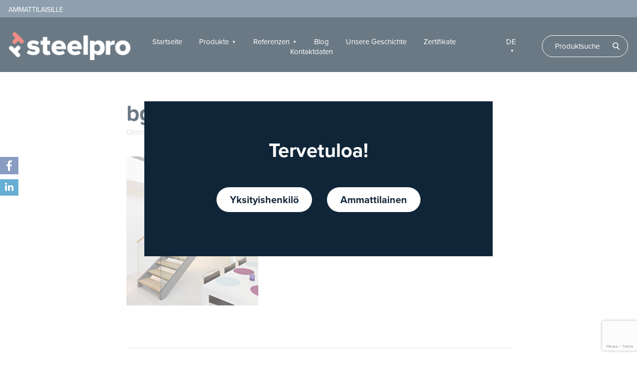

--- FILE ---
content_type: text/html; charset=UTF-8
request_url: https://www.steelpro.fi/de/bg-visual_section-04-2-2/
body_size: 11589
content:
<!DOCTYPE html>
<html dir="ltr" lang="de-DE"
	prefix="og: https://ogp.me/ns#" >
<head>
	<meta charset="UTF-8">
	<meta name="viewport" content="width=device-width, initial-scale=1.0">
	<script type="text/javascript">
		var pathInfo = {
			base: 'https://www.steelpro.fi/wp-content/themes/steelprocom/',
			css: 'css/',
			js: 'js/',
			swf: 'swf/',
		};
	</script>
	<title>bg-visual_section-04 | SteelPro</title>
<link rel="alternate" hreflang="de" href="https://www.steelpro.fi/de/bg-visual_section-04-2-2/" />
<link rel="alternate" hreflang="sv" href="https://www.steelpro.fi/sv/bg-visual_section-04-2-2/" />
<link rel="alternate" hreflang="en" href="https://www.steelpro.fi/en/bg-visual_section-04-2-2/" />
<link rel="alternate" hreflang="fi" href="https://www.steelpro.fi/fi/yksityisille/bg-visual_section-04-2/" />
<link rel="alternate" hreflang="x-default" href="https://www.steelpro.fi/fi/yksityisille/bg-visual_section-04-2/" />

		<!-- All in One SEO 4.2.6.1 - aioseo.com -->
		<meta name="robots" content="max-image-preview:large" />
		<link rel="canonical" href="https://www.steelpro.fi/de/bg-visual_section-04-2-2/" />
		<meta name="generator" content="All in One SEO (AIOSEO) 4.2.6.1 " />
		<meta property="og:locale" content="de_DE" />
		<meta property="og:site_name" content="SteelPro | Glass railings, Stairways and Handrails" />
		<meta property="og:type" content="article" />
		<meta property="og:title" content="bg-visual_section-04 | SteelPro" />
		<meta property="og:url" content="https://www.steelpro.fi/de/bg-visual_section-04-2-2/" />
		<meta property="article:published_time" content="2020-10-20T17:51:48+00:00" />
		<meta property="article:modified_time" content="2020-10-20T17:51:55+00:00" />
		<meta name="twitter:card" content="summary" />
		<meta name="twitter:title" content="bg-visual_section-04 | SteelPro" />
		<script type="application/ld+json" class="aioseo-schema">
			{"@context":"https:\/\/schema.org","@graph":[{"@type":"BreadcrumbList","@id":"https:\/\/www.steelpro.fi\/de\/bg-visual_section-04-2-2\/#breadcrumblist","itemListElement":[{"@type":"ListItem","@id":"https:\/\/www.steelpro.fi\/de\/#listItem","position":1,"item":{"@type":"WebPage","@id":"https:\/\/www.steelpro.fi\/de\/","name":"Home","description":"Glass railings, Stairways and Handrails","url":"https:\/\/www.steelpro.fi\/de\/"},"nextItem":"https:\/\/www.steelpro.fi\/de\/bg-visual_section-04-2-2\/#listItem"},{"@type":"ListItem","@id":"https:\/\/www.steelpro.fi\/de\/bg-visual_section-04-2-2\/#listItem","position":2,"item":{"@type":"WebPage","@id":"https:\/\/www.steelpro.fi\/de\/bg-visual_section-04-2-2\/","name":"bg-visual_section-04","url":"https:\/\/www.steelpro.fi\/de\/bg-visual_section-04-2-2\/"},"previousItem":"https:\/\/www.steelpro.fi\/de\/#listItem"}]},{"@type":"ItemPage","@id":"https:\/\/www.steelpro.fi\/de\/bg-visual_section-04-2-2\/#itempage","url":"https:\/\/www.steelpro.fi\/de\/bg-visual_section-04-2-2\/","name":"bg-visual_section-04 | SteelPro","inLanguage":"de-DE","isPartOf":{"@id":"https:\/\/www.steelpro.fi\/de\/#website"},"breadcrumb":{"@id":"https:\/\/www.steelpro.fi\/de\/bg-visual_section-04-2-2\/#breadcrumblist"},"author":"https:\/\/www.steelpro.fi\/de\/author\/admin\/#author","creator":"https:\/\/www.steelpro.fi\/de\/author\/admin\/#author","datePublished":"2020-10-20T17:51:48+00:00","dateModified":"2020-10-20T17:51:55+00:00"},{"@type":"Organization","@id":"https:\/\/www.steelpro.fi\/de\/#organization","name":"SteelPro","url":"https:\/\/www.steelpro.fi\/de\/"},{"@type":"WebSite","@id":"https:\/\/www.steelpro.fi\/de\/#website","url":"https:\/\/www.steelpro.fi\/de\/","name":"SteelPro","description":"Glass railings, Stairways and Handrails","inLanguage":"de-DE","publisher":{"@id":"https:\/\/www.steelpro.fi\/de\/#organization"}}]}
		</script>
		<!-- All in One SEO -->

<link rel='dns-prefetch' href='//www.google.com' />
<link rel='dns-prefetch' href='//use.typekit.net' />
<link rel='dns-prefetch' href='//fonts.googleapis.com' />
<link rel='dns-prefetch' href='//s.w.org' />
<link rel="alternate" type="application/rss+xml" title="SteelPro &raquo; Feed" href="https://www.steelpro.fi/de/feed/" />
<link rel="alternate" type="application/rss+xml" title="SteelPro &raquo; Kommentar-Feed" href="https://www.steelpro.fi/de/comments/feed/" />
<link rel="alternate" type="application/rss+xml" title="SteelPro &raquo; bg-visual_section-04-Kommentar-Feed" href="https://www.steelpro.fi/de/feed/?attachment_id=2967" />
		<!-- This site uses the Google Analytics by MonsterInsights plugin v8.10.1 - Using Analytics tracking - https://www.monsterinsights.com/ -->
							<script
				src="//www.googletagmanager.com/gtag/js?id=UA-49064018-1"  data-cfasync="false" data-wpfc-render="false" type="text/javascript" async></script>
			<script data-cfasync="false" data-wpfc-render="false" type="text/javascript">
				var mi_version = '8.10.1';
				var mi_track_user = true;
				var mi_no_track_reason = '';
				
								var disableStrs = [
															'ga-disable-UA-49064018-1',
									];

				/* Function to detect opted out users */
				function __gtagTrackerIsOptedOut() {
					for (var index = 0; index < disableStrs.length; index++) {
						if (document.cookie.indexOf(disableStrs[index] + '=true') > -1) {
							return true;
						}
					}

					return false;
				}

				/* Disable tracking if the opt-out cookie exists. */
				if (__gtagTrackerIsOptedOut()) {
					for (var index = 0; index < disableStrs.length; index++) {
						window[disableStrs[index]] = true;
					}
				}

				/* Opt-out function */
				function __gtagTrackerOptout() {
					for (var index = 0; index < disableStrs.length; index++) {
						document.cookie = disableStrs[index] + '=true; expires=Thu, 31 Dec 2099 23:59:59 UTC; path=/';
						window[disableStrs[index]] = true;
					}
				}

				if ('undefined' === typeof gaOptout) {
					function gaOptout() {
						__gtagTrackerOptout();
					}
				}
								window.dataLayer = window.dataLayer || [];

				window.MonsterInsightsDualTracker = {
					helpers: {},
					trackers: {},
				};
				if (mi_track_user) {
					function __gtagDataLayer() {
						dataLayer.push(arguments);
					}

					function __gtagTracker(type, name, parameters) {
						if (!parameters) {
							parameters = {};
						}

						if (parameters.send_to) {
							__gtagDataLayer.apply(null, arguments);
							return;
						}

						if (type === 'event') {
							
														parameters.send_to = monsterinsights_frontend.ua;
							__gtagDataLayer(type, name, parameters);
													} else {
							__gtagDataLayer.apply(null, arguments);
						}
					}

					__gtagTracker('js', new Date());
					__gtagTracker('set', {
						'developer_id.dZGIzZG': true,
											});
															__gtagTracker('config', 'UA-49064018-1', {"forceSSL":"true"} );
										window.gtag = __gtagTracker;										(function () {
						/* https://developers.google.com/analytics/devguides/collection/analyticsjs/ */
						/* ga and __gaTracker compatibility shim. */
						var noopfn = function () {
							return null;
						};
						var newtracker = function () {
							return new Tracker();
						};
						var Tracker = function () {
							return null;
						};
						var p = Tracker.prototype;
						p.get = noopfn;
						p.set = noopfn;
						p.send = function () {
							var args = Array.prototype.slice.call(arguments);
							args.unshift('send');
							__gaTracker.apply(null, args);
						};
						var __gaTracker = function () {
							var len = arguments.length;
							if (len === 0) {
								return;
							}
							var f = arguments[len - 1];
							if (typeof f !== 'object' || f === null || typeof f.hitCallback !== 'function') {
								if ('send' === arguments[0]) {
									var hitConverted, hitObject = false, action;
									if ('event' === arguments[1]) {
										if ('undefined' !== typeof arguments[3]) {
											hitObject = {
												'eventAction': arguments[3],
												'eventCategory': arguments[2],
												'eventLabel': arguments[4],
												'value': arguments[5] ? arguments[5] : 1,
											}
										}
									}
									if ('pageview' === arguments[1]) {
										if ('undefined' !== typeof arguments[2]) {
											hitObject = {
												'eventAction': 'page_view',
												'page_path': arguments[2],
											}
										}
									}
									if (typeof arguments[2] === 'object') {
										hitObject = arguments[2];
									}
									if (typeof arguments[5] === 'object') {
										Object.assign(hitObject, arguments[5]);
									}
									if ('undefined' !== typeof arguments[1].hitType) {
										hitObject = arguments[1];
										if ('pageview' === hitObject.hitType) {
											hitObject.eventAction = 'page_view';
										}
									}
									if (hitObject) {
										action = 'timing' === arguments[1].hitType ? 'timing_complete' : hitObject.eventAction;
										hitConverted = mapArgs(hitObject);
										__gtagTracker('event', action, hitConverted);
									}
								}
								return;
							}

							function mapArgs(args) {
								var arg, hit = {};
								var gaMap = {
									'eventCategory': 'event_category',
									'eventAction': 'event_action',
									'eventLabel': 'event_label',
									'eventValue': 'event_value',
									'nonInteraction': 'non_interaction',
									'timingCategory': 'event_category',
									'timingVar': 'name',
									'timingValue': 'value',
									'timingLabel': 'event_label',
									'page': 'page_path',
									'location': 'page_location',
									'title': 'page_title',
								};
								for (arg in args) {
																		if (!(!args.hasOwnProperty(arg) || !gaMap.hasOwnProperty(arg))) {
										hit[gaMap[arg]] = args[arg];
									} else {
										hit[arg] = args[arg];
									}
								}
								return hit;
							}

							try {
								f.hitCallback();
							} catch (ex) {
							}
						};
						__gaTracker.create = newtracker;
						__gaTracker.getByName = newtracker;
						__gaTracker.getAll = function () {
							return [];
						};
						__gaTracker.remove = noopfn;
						__gaTracker.loaded = true;
						window['__gaTracker'] = __gaTracker;
					})();
									} else {
										console.log("");
					(function () {
						function __gtagTracker() {
							return null;
						}

						window['__gtagTracker'] = __gtagTracker;
						window['gtag'] = __gtagTracker;
					})();
									}
			</script>
				<!-- / Google Analytics by MonsterInsights -->
		<script type="text/javascript">
window._wpemojiSettings = {"baseUrl":"https:\/\/s.w.org\/images\/core\/emoji\/14.0.0\/72x72\/","ext":".png","svgUrl":"https:\/\/s.w.org\/images\/core\/emoji\/14.0.0\/svg\/","svgExt":".svg","source":{"concatemoji":"https:\/\/www.steelpro.fi\/wp-includes\/js\/wp-emoji-release.min.js?ver=6.0.11"}};
/*! This file is auto-generated */
!function(e,a,t){var n,r,o,i=a.createElement("canvas"),p=i.getContext&&i.getContext("2d");function s(e,t){var a=String.fromCharCode,e=(p.clearRect(0,0,i.width,i.height),p.fillText(a.apply(this,e),0,0),i.toDataURL());return p.clearRect(0,0,i.width,i.height),p.fillText(a.apply(this,t),0,0),e===i.toDataURL()}function c(e){var t=a.createElement("script");t.src=e,t.defer=t.type="text/javascript",a.getElementsByTagName("head")[0].appendChild(t)}for(o=Array("flag","emoji"),t.supports={everything:!0,everythingExceptFlag:!0},r=0;r<o.length;r++)t.supports[o[r]]=function(e){if(!p||!p.fillText)return!1;switch(p.textBaseline="top",p.font="600 32px Arial",e){case"flag":return s([127987,65039,8205,9895,65039],[127987,65039,8203,9895,65039])?!1:!s([55356,56826,55356,56819],[55356,56826,8203,55356,56819])&&!s([55356,57332,56128,56423,56128,56418,56128,56421,56128,56430,56128,56423,56128,56447],[55356,57332,8203,56128,56423,8203,56128,56418,8203,56128,56421,8203,56128,56430,8203,56128,56423,8203,56128,56447]);case"emoji":return!s([129777,127995,8205,129778,127999],[129777,127995,8203,129778,127999])}return!1}(o[r]),t.supports.everything=t.supports.everything&&t.supports[o[r]],"flag"!==o[r]&&(t.supports.everythingExceptFlag=t.supports.everythingExceptFlag&&t.supports[o[r]]);t.supports.everythingExceptFlag=t.supports.everythingExceptFlag&&!t.supports.flag,t.DOMReady=!1,t.readyCallback=function(){t.DOMReady=!0},t.supports.everything||(n=function(){t.readyCallback()},a.addEventListener?(a.addEventListener("DOMContentLoaded",n,!1),e.addEventListener("load",n,!1)):(e.attachEvent("onload",n),a.attachEvent("onreadystatechange",function(){"complete"===a.readyState&&t.readyCallback()})),(e=t.source||{}).concatemoji?c(e.concatemoji):e.wpemoji&&e.twemoji&&(c(e.twemoji),c(e.wpemoji)))}(window,document,window._wpemojiSettings);
</script>
<style type="text/css">
img.wp-smiley,
img.emoji {
	display: inline !important;
	border: none !important;
	box-shadow: none !important;
	height: 1em !important;
	width: 1em !important;
	margin: 0 0.07em !important;
	vertical-align: -0.1em !important;
	background: none !important;
	padding: 0 !important;
}
</style>
	<link rel='stylesheet' id='wp-block-library-css'  href='https://www.steelpro.fi/wp-includes/css/dist/block-library/style.min.css?ver=6.0.11' type='text/css' media='all' />
<style id='global-styles-inline-css' type='text/css'>
body{--wp--preset--color--black: #000000;--wp--preset--color--cyan-bluish-gray: #abb8c3;--wp--preset--color--white: #ffffff;--wp--preset--color--pale-pink: #f78da7;--wp--preset--color--vivid-red: #cf2e2e;--wp--preset--color--luminous-vivid-orange: #ff6900;--wp--preset--color--luminous-vivid-amber: #fcb900;--wp--preset--color--light-green-cyan: #7bdcb5;--wp--preset--color--vivid-green-cyan: #00d084;--wp--preset--color--pale-cyan-blue: #8ed1fc;--wp--preset--color--vivid-cyan-blue: #0693e3;--wp--preset--color--vivid-purple: #9b51e0;--wp--preset--gradient--vivid-cyan-blue-to-vivid-purple: linear-gradient(135deg,rgba(6,147,227,1) 0%,rgb(155,81,224) 100%);--wp--preset--gradient--light-green-cyan-to-vivid-green-cyan: linear-gradient(135deg,rgb(122,220,180) 0%,rgb(0,208,130) 100%);--wp--preset--gradient--luminous-vivid-amber-to-luminous-vivid-orange: linear-gradient(135deg,rgba(252,185,0,1) 0%,rgba(255,105,0,1) 100%);--wp--preset--gradient--luminous-vivid-orange-to-vivid-red: linear-gradient(135deg,rgba(255,105,0,1) 0%,rgb(207,46,46) 100%);--wp--preset--gradient--very-light-gray-to-cyan-bluish-gray: linear-gradient(135deg,rgb(238,238,238) 0%,rgb(169,184,195) 100%);--wp--preset--gradient--cool-to-warm-spectrum: linear-gradient(135deg,rgb(74,234,220) 0%,rgb(151,120,209) 20%,rgb(207,42,186) 40%,rgb(238,44,130) 60%,rgb(251,105,98) 80%,rgb(254,248,76) 100%);--wp--preset--gradient--blush-light-purple: linear-gradient(135deg,rgb(255,206,236) 0%,rgb(152,150,240) 100%);--wp--preset--gradient--blush-bordeaux: linear-gradient(135deg,rgb(254,205,165) 0%,rgb(254,45,45) 50%,rgb(107,0,62) 100%);--wp--preset--gradient--luminous-dusk: linear-gradient(135deg,rgb(255,203,112) 0%,rgb(199,81,192) 50%,rgb(65,88,208) 100%);--wp--preset--gradient--pale-ocean: linear-gradient(135deg,rgb(255,245,203) 0%,rgb(182,227,212) 50%,rgb(51,167,181) 100%);--wp--preset--gradient--electric-grass: linear-gradient(135deg,rgb(202,248,128) 0%,rgb(113,206,126) 100%);--wp--preset--gradient--midnight: linear-gradient(135deg,rgb(2,3,129) 0%,rgb(40,116,252) 100%);--wp--preset--duotone--dark-grayscale: url('#wp-duotone-dark-grayscale');--wp--preset--duotone--grayscale: url('#wp-duotone-grayscale');--wp--preset--duotone--purple-yellow: url('#wp-duotone-purple-yellow');--wp--preset--duotone--blue-red: url('#wp-duotone-blue-red');--wp--preset--duotone--midnight: url('#wp-duotone-midnight');--wp--preset--duotone--magenta-yellow: url('#wp-duotone-magenta-yellow');--wp--preset--duotone--purple-green: url('#wp-duotone-purple-green');--wp--preset--duotone--blue-orange: url('#wp-duotone-blue-orange');--wp--preset--font-size--small: 13px;--wp--preset--font-size--medium: 20px;--wp--preset--font-size--large: 36px;--wp--preset--font-size--x-large: 42px;}.has-black-color{color: var(--wp--preset--color--black) !important;}.has-cyan-bluish-gray-color{color: var(--wp--preset--color--cyan-bluish-gray) !important;}.has-white-color{color: var(--wp--preset--color--white) !important;}.has-pale-pink-color{color: var(--wp--preset--color--pale-pink) !important;}.has-vivid-red-color{color: var(--wp--preset--color--vivid-red) !important;}.has-luminous-vivid-orange-color{color: var(--wp--preset--color--luminous-vivid-orange) !important;}.has-luminous-vivid-amber-color{color: var(--wp--preset--color--luminous-vivid-amber) !important;}.has-light-green-cyan-color{color: var(--wp--preset--color--light-green-cyan) !important;}.has-vivid-green-cyan-color{color: var(--wp--preset--color--vivid-green-cyan) !important;}.has-pale-cyan-blue-color{color: var(--wp--preset--color--pale-cyan-blue) !important;}.has-vivid-cyan-blue-color{color: var(--wp--preset--color--vivid-cyan-blue) !important;}.has-vivid-purple-color{color: var(--wp--preset--color--vivid-purple) !important;}.has-black-background-color{background-color: var(--wp--preset--color--black) !important;}.has-cyan-bluish-gray-background-color{background-color: var(--wp--preset--color--cyan-bluish-gray) !important;}.has-white-background-color{background-color: var(--wp--preset--color--white) !important;}.has-pale-pink-background-color{background-color: var(--wp--preset--color--pale-pink) !important;}.has-vivid-red-background-color{background-color: var(--wp--preset--color--vivid-red) !important;}.has-luminous-vivid-orange-background-color{background-color: var(--wp--preset--color--luminous-vivid-orange) !important;}.has-luminous-vivid-amber-background-color{background-color: var(--wp--preset--color--luminous-vivid-amber) !important;}.has-light-green-cyan-background-color{background-color: var(--wp--preset--color--light-green-cyan) !important;}.has-vivid-green-cyan-background-color{background-color: var(--wp--preset--color--vivid-green-cyan) !important;}.has-pale-cyan-blue-background-color{background-color: var(--wp--preset--color--pale-cyan-blue) !important;}.has-vivid-cyan-blue-background-color{background-color: var(--wp--preset--color--vivid-cyan-blue) !important;}.has-vivid-purple-background-color{background-color: var(--wp--preset--color--vivid-purple) !important;}.has-black-border-color{border-color: var(--wp--preset--color--black) !important;}.has-cyan-bluish-gray-border-color{border-color: var(--wp--preset--color--cyan-bluish-gray) !important;}.has-white-border-color{border-color: var(--wp--preset--color--white) !important;}.has-pale-pink-border-color{border-color: var(--wp--preset--color--pale-pink) !important;}.has-vivid-red-border-color{border-color: var(--wp--preset--color--vivid-red) !important;}.has-luminous-vivid-orange-border-color{border-color: var(--wp--preset--color--luminous-vivid-orange) !important;}.has-luminous-vivid-amber-border-color{border-color: var(--wp--preset--color--luminous-vivid-amber) !important;}.has-light-green-cyan-border-color{border-color: var(--wp--preset--color--light-green-cyan) !important;}.has-vivid-green-cyan-border-color{border-color: var(--wp--preset--color--vivid-green-cyan) !important;}.has-pale-cyan-blue-border-color{border-color: var(--wp--preset--color--pale-cyan-blue) !important;}.has-vivid-cyan-blue-border-color{border-color: var(--wp--preset--color--vivid-cyan-blue) !important;}.has-vivid-purple-border-color{border-color: var(--wp--preset--color--vivid-purple) !important;}.has-vivid-cyan-blue-to-vivid-purple-gradient-background{background: var(--wp--preset--gradient--vivid-cyan-blue-to-vivid-purple) !important;}.has-light-green-cyan-to-vivid-green-cyan-gradient-background{background: var(--wp--preset--gradient--light-green-cyan-to-vivid-green-cyan) !important;}.has-luminous-vivid-amber-to-luminous-vivid-orange-gradient-background{background: var(--wp--preset--gradient--luminous-vivid-amber-to-luminous-vivid-orange) !important;}.has-luminous-vivid-orange-to-vivid-red-gradient-background{background: var(--wp--preset--gradient--luminous-vivid-orange-to-vivid-red) !important;}.has-very-light-gray-to-cyan-bluish-gray-gradient-background{background: var(--wp--preset--gradient--very-light-gray-to-cyan-bluish-gray) !important;}.has-cool-to-warm-spectrum-gradient-background{background: var(--wp--preset--gradient--cool-to-warm-spectrum) !important;}.has-blush-light-purple-gradient-background{background: var(--wp--preset--gradient--blush-light-purple) !important;}.has-blush-bordeaux-gradient-background{background: var(--wp--preset--gradient--blush-bordeaux) !important;}.has-luminous-dusk-gradient-background{background: var(--wp--preset--gradient--luminous-dusk) !important;}.has-pale-ocean-gradient-background{background: var(--wp--preset--gradient--pale-ocean) !important;}.has-electric-grass-gradient-background{background: var(--wp--preset--gradient--electric-grass) !important;}.has-midnight-gradient-background{background: var(--wp--preset--gradient--midnight) !important;}.has-small-font-size{font-size: var(--wp--preset--font-size--small) !important;}.has-medium-font-size{font-size: var(--wp--preset--font-size--medium) !important;}.has-large-font-size{font-size: var(--wp--preset--font-size--large) !important;}.has-x-large-font-size{font-size: var(--wp--preset--font-size--x-large) !important;}
</style>
<link rel='stylesheet' id='wpml-blocks-css'  href='https://www.steelpro.fi/wp-content/plugins/sitepress-multilingual-cms/dist/css/blocks/styles.css?ver=4.6.3' type='text/css' media='all' />
<link rel='stylesheet' id='dnd-upload-cf7-css'  href='https://www.steelpro.fi/wp-content/plugins/drag-and-drop-multiple-file-upload-contact-form-7/assets/css/dnd-upload-cf7.css?ver=1.3.6.5' type='text/css' media='all' />
<link rel='stylesheet' id='contact-form-7-css'  href='https://www.steelpro.fi/wp-content/plugins/contact-form-7/includes/css/styles.css?ver=5.6.4' type='text/css' media='all' />
<link rel='stylesheet' id='search-filter-plugin-styles-css'  href='https://www.steelpro.fi/wp-content/plugins/search-filter-pro/public/assets/css/search-filter.min.css?ver=2.5.14' type='text/css' media='all' />
<link rel='stylesheet' id='cms-navigation-style-base-css'  href='https://www.steelpro.fi/wp-content/plugins/wpml-cms-nav/res/css/cms-navigation-base.css?ver=1.5.5' type='text/css' media='screen' />
<link rel='stylesheet' id='cms-navigation-style-css'  href='https://www.steelpro.fi/wp-content/plugins/wpml-cms-nav/res/css/cms-navigation.css?ver=1.5.5' type='text/css' media='screen' />
<link rel='stylesheet' id='typekit-css'  href='https://use.typekit.net/mco5jgx.css?ver=6.0.11' type='text/css' media='all' />
<link rel='stylesheet' id='google-fonts-css'  href='https://fonts.googleapis.com/css?family=Montserrat%3A400%2C500&#038;ver=6.0.11' type='text/css' media='all' />
<link rel='stylesheet' id='base-style-css'  href='https://www.steelpro.fi/wp-content/themes/steelprocom/style.css?ver=1.1' type='text/css' media='all' />
<link rel='stylesheet' id='base-theme-css'  href='https://www.steelpro.fi/wp-content/themes/steelprocom/theme.css?ver=6.0.11' type='text/css' media='all' />
<link rel='stylesheet' id='__EPYT__style-css'  href='https://www.steelpro.fi/wp-content/plugins/youtube-embed-plus-pro/styles/ytprefs.min.css?ver=12.2' type='text/css' media='all' />
<style id='__EPYT__style-inline-css' type='text/css'>

                .epyt-gallery-thumb {
                        width: 33.333%;
                }
                
</style>
<link rel='stylesheet' id='__disptype__-css'  href='https://www.steelpro.fi/wp-content/plugins/youtube-embed-plus-pro/scripts/lity.min.css?ver=12.2' type='text/css' media='all' />
<script type='text/javascript' src='https://www.steelpro.fi/wp-content/plugins/google-analytics-for-wordpress/assets/js/frontend-gtag.min.js?ver=8.10.1' id='monsterinsights-frontend-script-js'></script>
<script data-cfasync="false" data-wpfc-render="false" type="text/javascript" id='monsterinsights-frontend-script-js-extra'>/* <![CDATA[ */
var monsterinsights_frontend = {"js_events_tracking":"true","download_extensions":"doc,pdf,ppt,zip,xls,docx,pptx,xlsx","inbound_paths":"[]","home_url":"https:\/\/www.steelpro.fi\/de\/","hash_tracking":"false","ua":"UA-49064018-1","v4_id":""};/* ]]> */
</script>
<script type='text/javascript' src='https://www.steelpro.fi/wp-includes/js/jquery/jquery.min.js?ver=3.6.0' id='jquery-core-js'></script>
<script type='text/javascript' src='https://www.steelpro.fi/wp-includes/js/jquery/jquery-migrate.min.js?ver=3.3.2' id='jquery-migrate-js'></script>
<script type='text/javascript' id='search-filter-plugin-build-js-extra'>
/* <![CDATA[ */
var SF_LDATA = {"ajax_url":"https:\/\/www.steelpro.fi\/wp-admin\/admin-ajax.php","home_url":"https:\/\/www.steelpro.fi\/de\/","extensions":[]};
/* ]]> */
</script>
<script type='text/javascript' src='https://www.steelpro.fi/wp-content/plugins/search-filter-pro/public/assets/js/search-filter-build.min.js?ver=2.5.14' id='search-filter-plugin-build-js'></script>
<script type='text/javascript' src='https://www.steelpro.fi/wp-content/plugins/search-filter-pro/public/assets/js/chosen.jquery.min.js?ver=2.5.14' id='search-filter-plugin-chosen-js'></script>
<script type='text/javascript' src='https://www.steelpro.fi/wp-content/plugins/youtube-embed-plus-pro/scripts/lity.min.js?ver=12.2' id='__dispload__-js'></script>
<script type='text/javascript' id='__ytprefs__-js-extra'>
/* <![CDATA[ */
var _EPYT_ = {"ajaxurl":"https:\/\/www.steelpro.fi\/wp-admin\/admin-ajax.php","security":"32a3075424","gallery_scrolloffset":"20","eppathtoscripts":"https:\/\/www.steelpro.fi\/wp-content\/plugins\/youtube-embed-plus-pro\/scripts\/","epresponsiveselector":"[\"iframe.__youtube_prefs_widget__\"]","epdovol":"1","version":"12.2","evselector":"iframe.__youtube_prefs__[src], iframe[src*=\"youtube.com\/embed\/\"], iframe[src*=\"youtube-nocookie.com\/embed\/\"]","ajax_compat":"","ytapi_load":"light","stopMobileBuffer":"1","vi_active":"","vi_js_posttypes":[]};
/* ]]> */
</script>
<script type='text/javascript' src='https://www.steelpro.fi/wp-content/plugins/youtube-embed-plus-pro/scripts/ytprefs.min.js?ver=12.2' id='__ytprefs__-js'></script>
<link rel="https://api.w.org/" href="https://www.steelpro.fi/de/wp-json/" /><link rel="alternate" type="application/json" href="https://www.steelpro.fi/de/wp-json/wp/v2/media/2967" /><link rel="EditURI" type="application/rsd+xml" title="RSD" href="https://www.steelpro.fi/xmlrpc.php?rsd" />
<link rel="wlwmanifest" type="application/wlwmanifest+xml" href="https://www.steelpro.fi/wp-includes/wlwmanifest.xml" /> 
<link rel='shortlink' href='https://www.steelpro.fi/de/?p=2967' />
<link rel="alternate" type="application/json+oembed" href="https://www.steelpro.fi/de/wp-json/oembed/1.0/embed?url=https%3A%2F%2Fwww.steelpro.fi%2Fde%2Fbg-visual_section-04-2-2%2F" />
<link rel="alternate" type="text/xml+oembed" href="https://www.steelpro.fi/de/wp-json/oembed/1.0/embed?url=https%3A%2F%2Fwww.steelpro.fi%2Fde%2Fbg-visual_section-04-2-2%2F&#038;format=xml" />
<meta name="generator" content="WPML ver:4.6.3 stt:1,18,3,51;" />
<script>
document.addEventListener( 'wpcf7mailsent', function( event ) {
    __gaTracker('send', 'event', 'Contact Form', 'submit');
}, false );
</script><style type="text/css">.recentcomments a{display:inline !important;padding:0 !important;margin:0 !important;}</style><link rel="icon" href="https://www.steelpro.fi/wp-content/uploads/2024/06/transparent-steelpro-favicon-75x75.png" sizes="32x32" />
<link rel="icon" href="https://www.steelpro.fi/wp-content/uploads/2024/06/transparent-steelpro-favicon.png" sizes="192x192" />
<link rel="apple-touch-icon" href="https://www.steelpro.fi/wp-content/uploads/2024/06/transparent-steelpro-favicon.png" />
<meta name="msapplication-TileImage" content="https://www.steelpro.fi/wp-content/uploads/2024/06/transparent-steelpro-favicon.png" />
		<style type="text/css" id="wp-custom-css">
			.slide .image-title {
	position: absolute;
  bottom: 0px;
	right:80px;
	font-size:1.1em;
	color:white;
}
.gallery-wrap .image-title {
	text-align:center;
}
th {
	font-weight:normal;
}

.slide {
 
    background-position: 50% 0%;
}

.personel-wrap .info h5 {
	padding-bottom:5px;margin:0;
}

.personel-wrap .person-item p {
    font-size: 14.5px;
	margin-bottom:0;
	color:#092033;
}

.meta-info,
.meta {
	display:none;
}

.text-info > img {
	margin-right:10px;
}

.archello {
    padding-bottom: 20px;
    display: block;
    text-align: right;
    color:white;
	font-weight:bold;
}

.archello strong {
	color:#33ccff;
}

.filter-section .widgettitle {
	display:none;
}
.yarpp-related-none {
	display:none;
}
.abp-link {
	margin-left:10px;
	margin-bottom:10px;
}

.messu-row .text-wrapper {
	padding-top:20px;
}
.messu-row .text-wrapper a {
	color:#092033;
	font-size:20px;
}
.product-id {
    text-transform: none;
}
@media (max-width: 767px) {
	.slide .image-title {
	right:10px;
}
	.abp-logo {
		float:none !important;
		margin-bottom:10px;
		display:block;
	}
	.archello {
		padding-top:20px;
		text-align:center;
	}
	.abp-link {
		display:none;
	}
}
@media (min-width: 768px) {
	.product-info-grid {
		align-items:baseline;
	}
	.filter-section .text {
    font-size: 14px;
  }
	.personel-wrap .col {
	margin-bottom:50px;
}
	.nav-list ul {
		min-width:170px;
	}
}


.taxonomy-filter .sf-field-search,
.taxonomy-filter .sf-field-taxonomy-line,
.taxonomy-filter .sf-field-taxonomy-type,
.taxonomy-filter .sf-field-taxonomy-specification h4 {
	display:none;
}

.col-6 {
	width:50%;
	float:left;
}
.jcf-file {
	display:none;
}		</style>
		</head>
<body class="attachment attachment-template-default single single-attachment postid-2967 attachmentid-2967 attachment-jpeg">
	<div id="wrapper">
					<header id="header" class="header">
									<nav class="top-nav"><ul id="menu-top-menu" class="top-nav_list"><li id="menu-item-2957" class="menu-item menu-item-type-custom menu-item-object-custom menu-item-2957"><a href="https://www.steelpro.fi/">Ammattilaisille</a></li>
</ul></nav>								<div class="logo-nav-box">
					<div class="logo"><a href="https://www.steelpro.fi/de/"><img src="https://www.steelpro.fi/wp-content/themes/steelprocom/images/steelpro-white-small.png" alt="SteelPro"/></a></div>
																		<ul id="menu-paeaevalikko-saksa" class="nav-list drop-list"><li id="menu-item-3119" class="menu-item menu-item-type-post_type menu-item-object-page menu-item-home menu-item-3119"><a href="https://www.steelpro.fi/de/">Startseite</a></li>
<li id="menu-item-2310" class="menu-item menu-item-type-custom menu-item-object-custom sub-list menu-item-2310"><a href="#">Produkte</a>
<ul>
	<li id="menu-item-958" class="menu-item menu-item-type-taxonomy menu-item-object-line menu-item-958"><a href="https://www.steelpro.fi/de/line/glasgelaendersysteme/">Glasgeländersysteme</a></li>
	<li id="menu-item-974" class="menu-item menu-item-type-post_type menu-item-object-product menu-item-974"><a href="https://www.steelpro.fi/de/product/sp200-treppen/">SP200-Treppensystem</a></li>
	<li id="menu-item-959" class="menu-item menu-item-type-taxonomy menu-item-object-line menu-item-959"><a href="https://www.steelpro.fi/de/line/handlaeufe/">Handläufe</a></li>
</ul>
</li>
<li id="menu-item-948" class="menu-item menu-item-type-custom menu-item-object-custom sub-list menu-item-948"><a href="#">Referenzen</a>
<ul>
	<li id="menu-item-975" class="menu-item menu-item-type-post_type_archive menu-item-object-casestudy menu-item-975"><a href="https://www.steelpro.fi/de/casestudy/">Ausgeführte Projekte</a></li>
	<li id="menu-item-976" class="menu-item menu-item-type-post_type_archive menu-item-object-gallery menu-item-976"><a href="https://www.steelpro.fi/de/gallery/">Galerie</a></li>
</ul>
</li>
<li id="menu-item-3114" class="menu-item menu-item-type-post_type menu-item-object-page current_page_parent menu-item-3114"><a href="https://www.steelpro.fi/de/blog-2/">Blog</a></li>
<li id="menu-item-949" class="menu-item menu-item-type-post_type menu-item-object-page menu-item-949"><a href="https://www.steelpro.fi/de/unsere-geschichte/">Unsere Geschichte</a></li>
<li id="menu-item-950" class="menu-item menu-item-type-post_type menu-item-object-page menu-item-950"><a href="https://www.steelpro.fi/de/zertifikate/">Zertifikate</a></li>
<li id="menu-item-951" class="menu-item menu-item-type-custom menu-item-object-custom menu-item-951"><a href="/de/unsere-geschichte/#contacts">Kontaktdaten</a></li>
</ul>																				<ul class="lang-list drop-list">
									<li class="sub-list">
																																																				<a href="https://www.steelpro.fi/de/bg-visual_section-04-2-2/">DE</a>
																															<ul>
																								<a href="https://www.steelpro.fi/fi/yksityisille/bg-visual_section-04-2/">FI</a>
																																				<a href="https://www.steelpro.fi/en/bg-visual_section-04-2-2/">EN</a>
																																				<a href="https://www.steelpro.fi/sv/bg-visual_section-04-2-2/">SV</a>
																																												</ul>
									</li>
								</ul>
																			<div class="burger nav-opener">
							<span></span>
							<span></span>
							<span></span>
						</div>
										<a href="https://www.steelpro.fi/de/product/" class="btn-main btn-transparent search">Produktsuche</a>
				</div>
			</header>
				<main role="main" id="main">
	<section class="main-post-section">
		<div class="container">
			<article>
				<header>
					<div class="container-article">
						<h1>bg-visual_section-04</h1>						<div class="author-date-wrap">
							<a href="https://www.steelpro.fi/de/2020/10/" rel="bookmark">
								<time datetime="2020-10-20">
									Oktober 20, 2020								</time>
							</a>
						</div>
					</div>
				</header>
								<div class="container-article">
					<p class="attachment"><a href='https://www.steelpro.fi/wp-content/uploads/2020/10/bg-visual_section-04-1.jpg'><img width="265" height="300" src="https://www.steelpro.fi/wp-content/uploads/2020/10/bg-visual_section-04-1-265x300.jpg" class="attachment-medium size-medium" alt="" loading="lazy" srcset="https://www.steelpro.fi/wp-content/uploads/2020/10/bg-visual_section-04-1-265x300.jpg 265w, https://www.steelpro.fi/wp-content/uploads/2020/10/bg-visual_section-04-1-768x868.jpg 768w, https://www.steelpro.fi/wp-content/uploads/2020/10/bg-visual_section-04-1-906x1024.jpg 906w, https://www.steelpro.fi/wp-content/uploads/2020/10/bg-visual_section-04-1.jpg 1920w" sizes="(max-width: 265px) 100vw, 265px" /></a></p>
									</div>
			</article>
			<div class="container-article">
				<div class="article-form">
										<div role="form" class="wpcf7" id="wpcf7-f1430-p2967-o1" lang="en-US" dir="ltr">
<div class="screen-reader-response"><p role="status" aria-live="polite" aria-atomic="true"></p> <ul></ul></div>
<form action="/de/bg-visual_section-04-2-2/#wpcf7-f1430-p2967-o1" method="post" class="wpcf7-form init" novalidate="novalidate" data-status="init">
<div style="display: none;">
<input type="hidden" name="_wpcf7" value="1430" />
<input type="hidden" name="_wpcf7_version" value="5.6.4" />
<input type="hidden" name="_wpcf7_locale" value="en_US" />
<input type="hidden" name="_wpcf7_unit_tag" value="wpcf7-f1430-p2967-o1" />
<input type="hidden" name="_wpcf7_container_post" value="2967" />
<input type="hidden" name="_wpcf7_posted_data_hash" value="" />
<input type="hidden" name="_wpcf7_recaptcha_response" value="" />
</div>
<fieldset class="heading">
    <h3>Do you want to know more about this subject?</h3>
	<p>Please leave your contact information below</p>
</fieldset>
<fieldset>
    <legend><strong>Contact information:</strong></legend>
    <div class="flex-input">
        <span class="wpcf7-form-control-wrap" data-name="username"><input type="text" name="username" value="" size="40" class="wpcf7-form-control wpcf7-text wpcf7-validates-as-required" aria-required="true" aria-invalid="false" placeholder="Name" /></span>
        <span class="wpcf7-form-control-wrap" data-name="email"><input type="email" name="email" value="" size="40" class="wpcf7-form-control wpcf7-text wpcf7-email wpcf7-validates-as-required wpcf7-validates-as-email" aria-required="true" aria-invalid="false" placeholder="E-mail" /></span>
    </div>
</fieldset>
<fieldset>
    <legend><strong>Message</strong>:</legend>
    <span class="wpcf7-form-control-wrap" data-name="message"><textarea name="message" cols="40" rows="7" class="wpcf7-form-control wpcf7-textarea" aria-invalid="false" placeholder="Message"></textarea></span>
</fieldset>
<div class="btn-right-form">
    <button type="submit">Send</button>
</div><div class="wpcf7-response-output" aria-hidden="true"></div></form></div>									</div>
			</div>
		</div>
	</section>
	<div class='yarpp yarpp-related yarpp-related-website yarpp-related-none yarpp-template-list'>
</div>

		</main>
					<footer id="footer" class="footer">
				<div class="container">
											<div class="text-info">
															<div class="text">
									<h3>Möchten Sie mehr wissen?</h3>
								</div>
																						<a href="#quote-popup" class="btn-main lightbox" >Angebot anfordern</a>
																						<a href="#contact-popup" class="btn-main btn-transparent lightbox">Kontaktiere uns</a>
													</div>
										<div class="footer-info">
						<div class="logo"><a href="https://www.steelpro.fi/de/"><img src="https://www.steelpro.fi/wp-content/themes/steelprocom/images/logo-footer.png" alt="SteelPro" /></a></div>
						<div class="footer-flex-lists">
							<ul>
																										<li>Straßenanschrift</li>
																		<li>
										<address>
											Oy Steelpro Ltd <br/>Kylänpääntie 4 <br/>01750 Vantaa										</address>
									</li>
															</ul>
															<div>
																			<ul>
											<li>Bestellungen:</li>
											<li><a href="mailto:&#111;r&#100;&#101;&#114;s&#64;s&#116;&#101;&#101;lpr&#111;.&#102;i">&#111;&#114;ders&#64;&#115;teelp&#114;&#111;.fi</a></li>
										</ul>
																												<ul>
											<li>Bestellungen und Anfragen:</li>
											<li><a href="mailto:&#115;&#97;&#108;es&#64;&#115;&#116;e&#101;&#108;pr&#111;.fi">s&#97;&#108;&#101;s&#64;s&#116;&#101;&#101;&#108;p&#114;o&#46;&#102;&#105;</a></li>
										</ul>
																	</div>
														<ul>
								<li>Seiten:</li>
								<li id="menu-item-980" class="menu-item menu-item-type-post_type_archive menu-item-object-product menu-item-980"><a href="https://www.steelpro.fi/de/product/">Produktsuche</a></li>
<li id="menu-item-981" class="menu-item menu-item-type-post_type_archive menu-item-object-gallery menu-item-981"><a href="https://www.steelpro.fi/de/gallery/">Galerie</a></li>
<li id="menu-item-934" class="menu-item menu-item-type-post_type menu-item-object-page menu-item-934"><a href="https://www.steelpro.fi/de/zertifikate/">Zertifikate</a></li>
<li id="menu-item-982" class="menu-item menu-item-type-custom menu-item-object-custom menu-item-982"><a href="/de/unsere-geschichte/#contacts">Kontaktdaten</a></li>
							</ul>
							<!--<ul>
								<li>Links:</li>
															</ul>-->
							<ul>
								<li>Folgen Sie uns:</li>
								<li id="menu-item-87" class="menu-item menu-item-type-custom menu-item-object-custom menu-item-87"><a href="https://www.facebook.com/OySteelproLtd">Facebook</a></li>
<li id="menu-item-2668" class="menu-item menu-item-type-custom menu-item-object-custom menu-item-2668"><a href="https://www.linkedin.com/company/steelpro-ltd/">LinkedIn</a></li>
							</ul>
						</div>
					</div>
											<div class="copyright-wrap">
							<p>© Copyright Oy Steelpro Ltd 2026</p>
						</div>
									</div>
			</footer>
		</div>
					<div class="popup-holder">
									<div id="quote-popup" class="lightbox popup-form">
						<div role="form" class="wpcf7" id="wpcf7-f922-o3" lang="en-US" dir="ltr">
<div class="screen-reader-response"><p role="status" aria-live="polite" aria-atomic="true"></p> <ul></ul></div>
<form action="/de/bg-visual_section-04-2-2/#wpcf7-f922-o3" method="post" class="wpcf7-form init" novalidate="novalidate" data-status="init">
<div style="display: none;">
<input type="hidden" name="_wpcf7" value="922" />
<input type="hidden" name="_wpcf7_version" value="5.6.4" />
<input type="hidden" name="_wpcf7_locale" value="en_US" />
<input type="hidden" name="_wpcf7_unit_tag" value="wpcf7-f922-o3" />
<input type="hidden" name="_wpcf7_container_post" value="0" />
<input type="hidden" name="_wpcf7_posted_data_hash" value="" />
<input type="hidden" name="_wpcf7_recaptcha_response" value="" />
</div>
<div class="text">
    <h2>Ein Angebot einholen</h2>
    <p>Bitte füllen Sie die folgenden Informationen aus</p>
</div>
<fieldset class="checks-wrap">
    <legend><strong>Ich möchte ein Angebot für</strong></legend>
    <span class="wpcf7-form-control-wrap" data-name="quote_from"><span class="wpcf7-form-control wpcf7-checkbox"><span class="wpcf7-list-item first"><label><input type="checkbox" name="quote_from[]" value="Glasgeländer" /><span class="wpcf7-list-item-label">Glasgeländer</span></label></span><span class="wpcf7-list-item"><label><input type="checkbox" name="quote_from[]" value="Treppen" /><span class="wpcf7-list-item-label">Treppen</span></label></span><span class="wpcf7-list-item last"><label><input type="checkbox" name="quote_from[]" value="Handläufe" /><span class="wpcf7-list-item-label">Handläufe</span></label></span></span></span>
</fieldset>
<fieldset>
    <legend><strong>Kontaktdetails:</strong></legend>
    <div class="flex-input">
        <span class="wpcf7-form-control-wrap" data-name="username"><input type="text" name="username" value="" size="40" class="wpcf7-form-control wpcf7-text wpcf7-validates-as-required" aria-required="true" aria-invalid="false" placeholder="Name" /></span>
        <span class="wpcf7-form-control-wrap" data-name="company"><input type="text" name="company" value="" size="40" class="wpcf7-form-control wpcf7-text wpcf7-validates-as-required" aria-required="true" aria-invalid="false" placeholder="Unternehmen" /></span>
        <span class="wpcf7-form-control-wrap" data-name="phone"><input type="text" name="phone" value="" size="40" class="wpcf7-form-control wpcf7-text wpcf7-validates-as-required" aria-required="true" aria-invalid="false" placeholder="Telefon" /></span>
        <span class="wpcf7-form-control-wrap" data-name="email"><input type="email" name="email" value="" size="40" class="wpcf7-form-control wpcf7-text wpcf7-email wpcf7-validates-as-required wpcf7-validates-as-email" aria-required="true" aria-invalid="false" placeholder="E-mail" /></span>
    </div>
</fieldset>
<fieldset>
    <legend><strong>Nachricht</strong>:</legend>
    <span class="wpcf7-form-control-wrap" data-name="message"><textarea name="message" cols="40" rows="7" class="wpcf7-form-control wpcf7-textarea" aria-invalid="false" placeholder="Nachricht"></textarea></span>
<br />

</fieldset>
<div class="btn-right-form">
    <button type="submit">Senden</button>
</div><div class="wpcf7-response-output" aria-hidden="true"></div></form></div>					</div>
													<div id="contact-popup" class="lightbox popup-form">
						<div role="form" class="wpcf7" id="wpcf7-f923-o2" lang="en-US" dir="ltr">
<div class="screen-reader-response"><p role="status" aria-live="polite" aria-atomic="true"></p> <ul></ul></div>
<form action="/de/bg-visual_section-04-2-2/#wpcf7-f923-o2" method="post" class="wpcf7-form init" novalidate="novalidate" data-status="init">
<div style="display: none;">
<input type="hidden" name="_wpcf7" value="923" />
<input type="hidden" name="_wpcf7_version" value="5.6.4" />
<input type="hidden" name="_wpcf7_locale" value="en_US" />
<input type="hidden" name="_wpcf7_unit_tag" value="wpcf7-f923-o2" />
<input type="hidden" name="_wpcf7_container_post" value="0" />
<input type="hidden" name="_wpcf7_posted_data_hash" value="" />
<input type="hidden" name="_wpcf7_recaptcha_response" value="" />
</div>
<div class="text">
    <h2>Kontaktiere uns</h2>
    <p>Bitte füllen Sie die folgenden Informationen aus</p>
</div>
<fieldset class="checks-wrap">
    <legend><strong>Ich möchte Informationen über</strong></legend>
    <span class="wpcf7-form-control-wrap" data-name="quote_from"><span class="wpcf7-form-control wpcf7-checkbox"><span class="wpcf7-list-item first"><label><input type="checkbox" name="quote_from[]" value="Glasgeländer" /><span class="wpcf7-list-item-label">Glasgeländer</span></label></span><span class="wpcf7-list-item"><label><input type="checkbox" name="quote_from[]" value="Treppen" /><span class="wpcf7-list-item-label">Treppen</span></label></span><span class="wpcf7-list-item last"><label><input type="checkbox" name="quote_from[]" value="Handläufe" /><span class="wpcf7-list-item-label">Handläufe</span></label></span></span></span>
</fieldset>
<fieldset>
    <legend><strong>Kontaktdetails:</strong></legend>
    <div class="flex-input">
        <span class="wpcf7-form-control-wrap" data-name="username"><input type="text" name="username" value="" size="40" class="wpcf7-form-control wpcf7-text wpcf7-validates-as-required" aria-required="true" aria-invalid="false" placeholder="Name" /></span>
        <span class="wpcf7-form-control-wrap" data-name="company"><input type="text" name="company" value="" size="40" class="wpcf7-form-control wpcf7-text wpcf7-validates-as-required" aria-required="true" aria-invalid="false" placeholder="Unternehmen" /></span>
        <span class="wpcf7-form-control-wrap" data-name="phone"><input type="text" name="phone" value="" size="40" class="wpcf7-form-control wpcf7-text wpcf7-validates-as-required" aria-required="true" aria-invalid="false" placeholder="Telefon" /></span>
        <span class="wpcf7-form-control-wrap" data-name="email"><input type="email" name="email" value="" size="40" class="wpcf7-form-control wpcf7-text wpcf7-email wpcf7-validates-as-required wpcf7-validates-as-email" aria-required="true" aria-invalid="false" placeholder="E-mail" /></span>
    </div>
</fieldset>
<fieldset>
    <legend><strong>Nachricht</strong>:</legend>
    <span class="wpcf7-form-control-wrap" data-name="message"><textarea name="message" cols="40" rows="7" class="wpcf7-form-control wpcf7-textarea" aria-invalid="false" placeholder="Nachricht"></textarea></span>
<br />

</fieldset>
<div class="btn-right-form">
    <button type="submit">Senden</button>
</div><div class="wpcf7-response-output" aria-hidden="true"></div></form></div>					</div>
											</div>
							<ul class="wrapp-sociall-link">
															<li>
							<a class="item" target="_blank" href="https://www.facebook.com/OySteelproLtd" style="background-color: #3b5999">
																	<div class="card-img">
										<img src="https://www.steelpro.fi/wp-content/uploads/2019/07/facebook-f.svg" class="attachment-full size-full" alt="" loading="lazy" />									</div>
																									<span>Folgen Sie uns</span>
															</a>
						</li>
																				<li>
							<a class="item" target="_blank" href="https://www.linkedin.com/company/steelpro-ltd/" style="background-color: #0077b5">
																	<div class="card-img">
										<img src="https://www.steelpro.fi/wp-content/uploads/2019/07/linkedin-in.svg" class="attachment-full size-full" alt="" loading="lazy" />									</div>
																									<span>Folgen Sie uns</span>
															</a>
						</li>
												</ul>
						<div class="welcome-popup-wrap" data-confirmation-name="visit-allow">
			<div class="welcome-popup">
				<h2>Tervetuloa!</h2>									<div class="btn-wrap">
													<a data-allow="true" href="https://www.steelpro.fi/yksityisille/"  class="btn-light">Yksityishenkilö</a>
																			<a href="#" class="btn-light" data-allow="true">Ammattilainen</a>
											</div>
							</div>
		</div>
		
		    <script type="text/javascript">

_linkedin_partner_id = "497178";

window._linkedin_data_partner_ids = window._linkedin_data_partner_ids || [];

window._linkedin_data_partner_ids.push(_linkedin_partner_id);

</script><script type="text/javascript">

(function(){var s = document.getElementsByTagName("script")[0];

var b = document.createElement("script");

b.type = "text/javascript";b.async = true;

b.src = "https://snap.licdn.com/li.lms-analytics/insight.min.js";

s.parentNode.insertBefore(b, s);})();

</script>

<noscript>

<img height="1" width="1" style="display:none;" alt="" src="https://dc.ads.linkedin.com/collect/?pid=497178&fmt=gif" />

</noscript><link rel='stylesheet' id='yarppRelatedCss-css'  href='https://www.steelpro.fi/wp-content/plugins/yet-another-related-posts-plugin/style/related.css?ver=5.27.8' type='text/css' media='all' />
<script type='text/javascript' src='https://www.steelpro.fi/wp-content/plugins/contact-form-7/includes/swv/js/index.js?ver=5.6.4' id='swv-js'></script>
<script type='text/javascript' id='contact-form-7-js-extra'>
/* <![CDATA[ */
var wpcf7 = {"api":{"root":"https:\/\/www.steelpro.fi\/de\/wp-json\/","namespace":"contact-form-7\/v1"}};
/* ]]> */
</script>
<script type='text/javascript' src='https://www.steelpro.fi/wp-content/plugins/contact-form-7/includes/js/index.js?ver=5.6.4' id='contact-form-7-js'></script>
<script type='text/javascript' src='https://www.steelpro.fi/wp-content/plugins/drag-and-drop-multiple-file-upload-contact-form-7/assets/js/codedropz-uploader-min.js?ver=1.3.6.5' id='codedropz-uploader-js'></script>
<script type='text/javascript' id='dnd-upload-cf7-js-extra'>
/* <![CDATA[ */
var dnd_cf7_uploader = {"ajax_url":"https:\/\/www.steelpro.fi\/wp-admin\/admin-ajax.php","ajax_nonce":"f352507d81","drag_n_drop_upload":{"tag":"h3","text":"Ved\u00e4 ja pudota tiedostot t\u00e4h\u00e4n","or_separator":"tai","browse":"Selaa","server_max_error":"Die hochgeladene Datei \u00fcberschreitet die maximale Upload-Gr\u00f6\u00dfe Ihres Servers.","large_file":"Die Datei \u00fcberscheitet das Upload Limit!","inavalid_type":"Die Hochgeladene Datei ist f\u00fcr diesen Dateityp nicht erlaubt.","max_file_limit":"Note : Some of the files are not uploaded ( Only %count% files allowed )","required":"This field is required.","delete":{"text":"deleting","title":"Remove"}},"dnd_text_counter":"von","disable_btn":""};
/* ]]> */
</script>
<script type='text/javascript' src='https://www.steelpro.fi/wp-content/plugins/drag-and-drop-multiple-file-upload-contact-form-7/assets/js/dnd-upload-cf7.js?ver=1.3.6.5' id='dnd-upload-cf7-js'></script>
<script type='text/javascript' src='https://www.steelpro.fi/wp-includes/js/jquery/ui/core.min.js?ver=1.13.1' id='jquery-ui-core-js'></script>
<script type='text/javascript' src='https://www.steelpro.fi/wp-includes/js/jquery/ui/datepicker.min.js?ver=1.13.1' id='jquery-ui-datepicker-js'></script>
<script type='text/javascript' id='jquery-ui-datepicker-js-after'>
jQuery(function(jQuery){jQuery.datepicker.setDefaults({"closeText":"Schlie\u00dfen","currentText":"Heute","monthNames":["Januar","Februar","M\u00e4rz","April","Mai","Juni","Juli","August","September","Oktober","November","Dezember"],"monthNamesShort":["Jan.","Feb.","M\u00e4rz","Apr.","Mai","Juni","Juli","Aug.","Sep.","Okt.","Nov.","Dez."],"nextText":"Weiter","prevText":"Zur\u00fcck","dayNames":["Sonntag","Montag","Dienstag","Mittwoch","Donnerstag","Freitag","Samstag"],"dayNamesShort":["So.","Mo.","Di.","Mi.","Do.","Fr.","Sa."],"dayNamesMin":["S","M","D","M","D","F","S"],"dateFormat":"MM d, yy","firstDay":1,"isRTL":false});});
</script>
<script type='text/javascript' src='https://www.steelpro.fi/wp-content/themes/steelprocom/js/comment-reply.js?ver=6.0.11' id='comment-reply-js'></script>
<script type='text/javascript' src='https://www.steelpro.fi/wp-content/themes/steelprocom/js/jquery.main.js?ver=6.0.11' id='base-script-js'></script>
<script type='text/javascript' src='https://www.steelpro.fi/wp-content/plugins/wp-gallery-custom-links/wp-gallery-custom-links.js?ver=1.1' id='wp-gallery-custom-links-js-js'></script>
<script type='text/javascript' src='https://www.google.com/recaptcha/api.js?render=6LdMGYEeAAAAAAWNfoG6am8lA8fUGg_XuO-1HuC8&#038;ver=3.0' id='google-recaptcha-js'></script>
<script type='text/javascript' src='https://www.steelpro.fi/wp-includes/js/dist/vendor/regenerator-runtime.min.js?ver=0.13.9' id='regenerator-runtime-js'></script>
<script type='text/javascript' src='https://www.steelpro.fi/wp-includes/js/dist/vendor/wp-polyfill.min.js?ver=3.15.0' id='wp-polyfill-js'></script>
<script type='text/javascript' id='wpcf7-recaptcha-js-extra'>
/* <![CDATA[ */
var wpcf7_recaptcha = {"sitekey":"6LdMGYEeAAAAAAWNfoG6am8lA8fUGg_XuO-1HuC8","actions":{"homepage":"homepage","contactform":"contactform"}};
/* ]]> */
</script>
<script type='text/javascript' src='https://www.steelpro.fi/wp-content/plugins/contact-form-7/modules/recaptcha/index.js?ver=5.6.4' id='wpcf7-recaptcha-js'></script>
<script type='text/javascript' src='https://www.steelpro.fi/wp-content/plugins/youtube-embed-plus-pro/scripts/fitvids.min.js?ver=12.2' id='__ytprefsfitvids__-js'></script>
</body>
</html>


--- FILE ---
content_type: text/html; charset=utf-8
request_url: https://www.google.com/recaptcha/api2/anchor?ar=1&k=6LdMGYEeAAAAAAWNfoG6am8lA8fUGg_XuO-1HuC8&co=aHR0cHM6Ly93d3cuc3RlZWxwcm8uZmk6NDQz&hl=en&v=PoyoqOPhxBO7pBk68S4YbpHZ&size=invisible&anchor-ms=20000&execute-ms=30000&cb=a8nhhy3fn8dj
body_size: 48698
content:
<!DOCTYPE HTML><html dir="ltr" lang="en"><head><meta http-equiv="Content-Type" content="text/html; charset=UTF-8">
<meta http-equiv="X-UA-Compatible" content="IE=edge">
<title>reCAPTCHA</title>
<style type="text/css">
/* cyrillic-ext */
@font-face {
  font-family: 'Roboto';
  font-style: normal;
  font-weight: 400;
  font-stretch: 100%;
  src: url(//fonts.gstatic.com/s/roboto/v48/KFO7CnqEu92Fr1ME7kSn66aGLdTylUAMa3GUBHMdazTgWw.woff2) format('woff2');
  unicode-range: U+0460-052F, U+1C80-1C8A, U+20B4, U+2DE0-2DFF, U+A640-A69F, U+FE2E-FE2F;
}
/* cyrillic */
@font-face {
  font-family: 'Roboto';
  font-style: normal;
  font-weight: 400;
  font-stretch: 100%;
  src: url(//fonts.gstatic.com/s/roboto/v48/KFO7CnqEu92Fr1ME7kSn66aGLdTylUAMa3iUBHMdazTgWw.woff2) format('woff2');
  unicode-range: U+0301, U+0400-045F, U+0490-0491, U+04B0-04B1, U+2116;
}
/* greek-ext */
@font-face {
  font-family: 'Roboto';
  font-style: normal;
  font-weight: 400;
  font-stretch: 100%;
  src: url(//fonts.gstatic.com/s/roboto/v48/KFO7CnqEu92Fr1ME7kSn66aGLdTylUAMa3CUBHMdazTgWw.woff2) format('woff2');
  unicode-range: U+1F00-1FFF;
}
/* greek */
@font-face {
  font-family: 'Roboto';
  font-style: normal;
  font-weight: 400;
  font-stretch: 100%;
  src: url(//fonts.gstatic.com/s/roboto/v48/KFO7CnqEu92Fr1ME7kSn66aGLdTylUAMa3-UBHMdazTgWw.woff2) format('woff2');
  unicode-range: U+0370-0377, U+037A-037F, U+0384-038A, U+038C, U+038E-03A1, U+03A3-03FF;
}
/* math */
@font-face {
  font-family: 'Roboto';
  font-style: normal;
  font-weight: 400;
  font-stretch: 100%;
  src: url(//fonts.gstatic.com/s/roboto/v48/KFO7CnqEu92Fr1ME7kSn66aGLdTylUAMawCUBHMdazTgWw.woff2) format('woff2');
  unicode-range: U+0302-0303, U+0305, U+0307-0308, U+0310, U+0312, U+0315, U+031A, U+0326-0327, U+032C, U+032F-0330, U+0332-0333, U+0338, U+033A, U+0346, U+034D, U+0391-03A1, U+03A3-03A9, U+03B1-03C9, U+03D1, U+03D5-03D6, U+03F0-03F1, U+03F4-03F5, U+2016-2017, U+2034-2038, U+203C, U+2040, U+2043, U+2047, U+2050, U+2057, U+205F, U+2070-2071, U+2074-208E, U+2090-209C, U+20D0-20DC, U+20E1, U+20E5-20EF, U+2100-2112, U+2114-2115, U+2117-2121, U+2123-214F, U+2190, U+2192, U+2194-21AE, U+21B0-21E5, U+21F1-21F2, U+21F4-2211, U+2213-2214, U+2216-22FF, U+2308-230B, U+2310, U+2319, U+231C-2321, U+2336-237A, U+237C, U+2395, U+239B-23B7, U+23D0, U+23DC-23E1, U+2474-2475, U+25AF, U+25B3, U+25B7, U+25BD, U+25C1, U+25CA, U+25CC, U+25FB, U+266D-266F, U+27C0-27FF, U+2900-2AFF, U+2B0E-2B11, U+2B30-2B4C, U+2BFE, U+3030, U+FF5B, U+FF5D, U+1D400-1D7FF, U+1EE00-1EEFF;
}
/* symbols */
@font-face {
  font-family: 'Roboto';
  font-style: normal;
  font-weight: 400;
  font-stretch: 100%;
  src: url(//fonts.gstatic.com/s/roboto/v48/KFO7CnqEu92Fr1ME7kSn66aGLdTylUAMaxKUBHMdazTgWw.woff2) format('woff2');
  unicode-range: U+0001-000C, U+000E-001F, U+007F-009F, U+20DD-20E0, U+20E2-20E4, U+2150-218F, U+2190, U+2192, U+2194-2199, U+21AF, U+21E6-21F0, U+21F3, U+2218-2219, U+2299, U+22C4-22C6, U+2300-243F, U+2440-244A, U+2460-24FF, U+25A0-27BF, U+2800-28FF, U+2921-2922, U+2981, U+29BF, U+29EB, U+2B00-2BFF, U+4DC0-4DFF, U+FFF9-FFFB, U+10140-1018E, U+10190-1019C, U+101A0, U+101D0-101FD, U+102E0-102FB, U+10E60-10E7E, U+1D2C0-1D2D3, U+1D2E0-1D37F, U+1F000-1F0FF, U+1F100-1F1AD, U+1F1E6-1F1FF, U+1F30D-1F30F, U+1F315, U+1F31C, U+1F31E, U+1F320-1F32C, U+1F336, U+1F378, U+1F37D, U+1F382, U+1F393-1F39F, U+1F3A7-1F3A8, U+1F3AC-1F3AF, U+1F3C2, U+1F3C4-1F3C6, U+1F3CA-1F3CE, U+1F3D4-1F3E0, U+1F3ED, U+1F3F1-1F3F3, U+1F3F5-1F3F7, U+1F408, U+1F415, U+1F41F, U+1F426, U+1F43F, U+1F441-1F442, U+1F444, U+1F446-1F449, U+1F44C-1F44E, U+1F453, U+1F46A, U+1F47D, U+1F4A3, U+1F4B0, U+1F4B3, U+1F4B9, U+1F4BB, U+1F4BF, U+1F4C8-1F4CB, U+1F4D6, U+1F4DA, U+1F4DF, U+1F4E3-1F4E6, U+1F4EA-1F4ED, U+1F4F7, U+1F4F9-1F4FB, U+1F4FD-1F4FE, U+1F503, U+1F507-1F50B, U+1F50D, U+1F512-1F513, U+1F53E-1F54A, U+1F54F-1F5FA, U+1F610, U+1F650-1F67F, U+1F687, U+1F68D, U+1F691, U+1F694, U+1F698, U+1F6AD, U+1F6B2, U+1F6B9-1F6BA, U+1F6BC, U+1F6C6-1F6CF, U+1F6D3-1F6D7, U+1F6E0-1F6EA, U+1F6F0-1F6F3, U+1F6F7-1F6FC, U+1F700-1F7FF, U+1F800-1F80B, U+1F810-1F847, U+1F850-1F859, U+1F860-1F887, U+1F890-1F8AD, U+1F8B0-1F8BB, U+1F8C0-1F8C1, U+1F900-1F90B, U+1F93B, U+1F946, U+1F984, U+1F996, U+1F9E9, U+1FA00-1FA6F, U+1FA70-1FA7C, U+1FA80-1FA89, U+1FA8F-1FAC6, U+1FACE-1FADC, U+1FADF-1FAE9, U+1FAF0-1FAF8, U+1FB00-1FBFF;
}
/* vietnamese */
@font-face {
  font-family: 'Roboto';
  font-style: normal;
  font-weight: 400;
  font-stretch: 100%;
  src: url(//fonts.gstatic.com/s/roboto/v48/KFO7CnqEu92Fr1ME7kSn66aGLdTylUAMa3OUBHMdazTgWw.woff2) format('woff2');
  unicode-range: U+0102-0103, U+0110-0111, U+0128-0129, U+0168-0169, U+01A0-01A1, U+01AF-01B0, U+0300-0301, U+0303-0304, U+0308-0309, U+0323, U+0329, U+1EA0-1EF9, U+20AB;
}
/* latin-ext */
@font-face {
  font-family: 'Roboto';
  font-style: normal;
  font-weight: 400;
  font-stretch: 100%;
  src: url(//fonts.gstatic.com/s/roboto/v48/KFO7CnqEu92Fr1ME7kSn66aGLdTylUAMa3KUBHMdazTgWw.woff2) format('woff2');
  unicode-range: U+0100-02BA, U+02BD-02C5, U+02C7-02CC, U+02CE-02D7, U+02DD-02FF, U+0304, U+0308, U+0329, U+1D00-1DBF, U+1E00-1E9F, U+1EF2-1EFF, U+2020, U+20A0-20AB, U+20AD-20C0, U+2113, U+2C60-2C7F, U+A720-A7FF;
}
/* latin */
@font-face {
  font-family: 'Roboto';
  font-style: normal;
  font-weight: 400;
  font-stretch: 100%;
  src: url(//fonts.gstatic.com/s/roboto/v48/KFO7CnqEu92Fr1ME7kSn66aGLdTylUAMa3yUBHMdazQ.woff2) format('woff2');
  unicode-range: U+0000-00FF, U+0131, U+0152-0153, U+02BB-02BC, U+02C6, U+02DA, U+02DC, U+0304, U+0308, U+0329, U+2000-206F, U+20AC, U+2122, U+2191, U+2193, U+2212, U+2215, U+FEFF, U+FFFD;
}
/* cyrillic-ext */
@font-face {
  font-family: 'Roboto';
  font-style: normal;
  font-weight: 500;
  font-stretch: 100%;
  src: url(//fonts.gstatic.com/s/roboto/v48/KFO7CnqEu92Fr1ME7kSn66aGLdTylUAMa3GUBHMdazTgWw.woff2) format('woff2');
  unicode-range: U+0460-052F, U+1C80-1C8A, U+20B4, U+2DE0-2DFF, U+A640-A69F, U+FE2E-FE2F;
}
/* cyrillic */
@font-face {
  font-family: 'Roboto';
  font-style: normal;
  font-weight: 500;
  font-stretch: 100%;
  src: url(//fonts.gstatic.com/s/roboto/v48/KFO7CnqEu92Fr1ME7kSn66aGLdTylUAMa3iUBHMdazTgWw.woff2) format('woff2');
  unicode-range: U+0301, U+0400-045F, U+0490-0491, U+04B0-04B1, U+2116;
}
/* greek-ext */
@font-face {
  font-family: 'Roboto';
  font-style: normal;
  font-weight: 500;
  font-stretch: 100%;
  src: url(//fonts.gstatic.com/s/roboto/v48/KFO7CnqEu92Fr1ME7kSn66aGLdTylUAMa3CUBHMdazTgWw.woff2) format('woff2');
  unicode-range: U+1F00-1FFF;
}
/* greek */
@font-face {
  font-family: 'Roboto';
  font-style: normal;
  font-weight: 500;
  font-stretch: 100%;
  src: url(//fonts.gstatic.com/s/roboto/v48/KFO7CnqEu92Fr1ME7kSn66aGLdTylUAMa3-UBHMdazTgWw.woff2) format('woff2');
  unicode-range: U+0370-0377, U+037A-037F, U+0384-038A, U+038C, U+038E-03A1, U+03A3-03FF;
}
/* math */
@font-face {
  font-family: 'Roboto';
  font-style: normal;
  font-weight: 500;
  font-stretch: 100%;
  src: url(//fonts.gstatic.com/s/roboto/v48/KFO7CnqEu92Fr1ME7kSn66aGLdTylUAMawCUBHMdazTgWw.woff2) format('woff2');
  unicode-range: U+0302-0303, U+0305, U+0307-0308, U+0310, U+0312, U+0315, U+031A, U+0326-0327, U+032C, U+032F-0330, U+0332-0333, U+0338, U+033A, U+0346, U+034D, U+0391-03A1, U+03A3-03A9, U+03B1-03C9, U+03D1, U+03D5-03D6, U+03F0-03F1, U+03F4-03F5, U+2016-2017, U+2034-2038, U+203C, U+2040, U+2043, U+2047, U+2050, U+2057, U+205F, U+2070-2071, U+2074-208E, U+2090-209C, U+20D0-20DC, U+20E1, U+20E5-20EF, U+2100-2112, U+2114-2115, U+2117-2121, U+2123-214F, U+2190, U+2192, U+2194-21AE, U+21B0-21E5, U+21F1-21F2, U+21F4-2211, U+2213-2214, U+2216-22FF, U+2308-230B, U+2310, U+2319, U+231C-2321, U+2336-237A, U+237C, U+2395, U+239B-23B7, U+23D0, U+23DC-23E1, U+2474-2475, U+25AF, U+25B3, U+25B7, U+25BD, U+25C1, U+25CA, U+25CC, U+25FB, U+266D-266F, U+27C0-27FF, U+2900-2AFF, U+2B0E-2B11, U+2B30-2B4C, U+2BFE, U+3030, U+FF5B, U+FF5D, U+1D400-1D7FF, U+1EE00-1EEFF;
}
/* symbols */
@font-face {
  font-family: 'Roboto';
  font-style: normal;
  font-weight: 500;
  font-stretch: 100%;
  src: url(//fonts.gstatic.com/s/roboto/v48/KFO7CnqEu92Fr1ME7kSn66aGLdTylUAMaxKUBHMdazTgWw.woff2) format('woff2');
  unicode-range: U+0001-000C, U+000E-001F, U+007F-009F, U+20DD-20E0, U+20E2-20E4, U+2150-218F, U+2190, U+2192, U+2194-2199, U+21AF, U+21E6-21F0, U+21F3, U+2218-2219, U+2299, U+22C4-22C6, U+2300-243F, U+2440-244A, U+2460-24FF, U+25A0-27BF, U+2800-28FF, U+2921-2922, U+2981, U+29BF, U+29EB, U+2B00-2BFF, U+4DC0-4DFF, U+FFF9-FFFB, U+10140-1018E, U+10190-1019C, U+101A0, U+101D0-101FD, U+102E0-102FB, U+10E60-10E7E, U+1D2C0-1D2D3, U+1D2E0-1D37F, U+1F000-1F0FF, U+1F100-1F1AD, U+1F1E6-1F1FF, U+1F30D-1F30F, U+1F315, U+1F31C, U+1F31E, U+1F320-1F32C, U+1F336, U+1F378, U+1F37D, U+1F382, U+1F393-1F39F, U+1F3A7-1F3A8, U+1F3AC-1F3AF, U+1F3C2, U+1F3C4-1F3C6, U+1F3CA-1F3CE, U+1F3D4-1F3E0, U+1F3ED, U+1F3F1-1F3F3, U+1F3F5-1F3F7, U+1F408, U+1F415, U+1F41F, U+1F426, U+1F43F, U+1F441-1F442, U+1F444, U+1F446-1F449, U+1F44C-1F44E, U+1F453, U+1F46A, U+1F47D, U+1F4A3, U+1F4B0, U+1F4B3, U+1F4B9, U+1F4BB, U+1F4BF, U+1F4C8-1F4CB, U+1F4D6, U+1F4DA, U+1F4DF, U+1F4E3-1F4E6, U+1F4EA-1F4ED, U+1F4F7, U+1F4F9-1F4FB, U+1F4FD-1F4FE, U+1F503, U+1F507-1F50B, U+1F50D, U+1F512-1F513, U+1F53E-1F54A, U+1F54F-1F5FA, U+1F610, U+1F650-1F67F, U+1F687, U+1F68D, U+1F691, U+1F694, U+1F698, U+1F6AD, U+1F6B2, U+1F6B9-1F6BA, U+1F6BC, U+1F6C6-1F6CF, U+1F6D3-1F6D7, U+1F6E0-1F6EA, U+1F6F0-1F6F3, U+1F6F7-1F6FC, U+1F700-1F7FF, U+1F800-1F80B, U+1F810-1F847, U+1F850-1F859, U+1F860-1F887, U+1F890-1F8AD, U+1F8B0-1F8BB, U+1F8C0-1F8C1, U+1F900-1F90B, U+1F93B, U+1F946, U+1F984, U+1F996, U+1F9E9, U+1FA00-1FA6F, U+1FA70-1FA7C, U+1FA80-1FA89, U+1FA8F-1FAC6, U+1FACE-1FADC, U+1FADF-1FAE9, U+1FAF0-1FAF8, U+1FB00-1FBFF;
}
/* vietnamese */
@font-face {
  font-family: 'Roboto';
  font-style: normal;
  font-weight: 500;
  font-stretch: 100%;
  src: url(//fonts.gstatic.com/s/roboto/v48/KFO7CnqEu92Fr1ME7kSn66aGLdTylUAMa3OUBHMdazTgWw.woff2) format('woff2');
  unicode-range: U+0102-0103, U+0110-0111, U+0128-0129, U+0168-0169, U+01A0-01A1, U+01AF-01B0, U+0300-0301, U+0303-0304, U+0308-0309, U+0323, U+0329, U+1EA0-1EF9, U+20AB;
}
/* latin-ext */
@font-face {
  font-family: 'Roboto';
  font-style: normal;
  font-weight: 500;
  font-stretch: 100%;
  src: url(//fonts.gstatic.com/s/roboto/v48/KFO7CnqEu92Fr1ME7kSn66aGLdTylUAMa3KUBHMdazTgWw.woff2) format('woff2');
  unicode-range: U+0100-02BA, U+02BD-02C5, U+02C7-02CC, U+02CE-02D7, U+02DD-02FF, U+0304, U+0308, U+0329, U+1D00-1DBF, U+1E00-1E9F, U+1EF2-1EFF, U+2020, U+20A0-20AB, U+20AD-20C0, U+2113, U+2C60-2C7F, U+A720-A7FF;
}
/* latin */
@font-face {
  font-family: 'Roboto';
  font-style: normal;
  font-weight: 500;
  font-stretch: 100%;
  src: url(//fonts.gstatic.com/s/roboto/v48/KFO7CnqEu92Fr1ME7kSn66aGLdTylUAMa3yUBHMdazQ.woff2) format('woff2');
  unicode-range: U+0000-00FF, U+0131, U+0152-0153, U+02BB-02BC, U+02C6, U+02DA, U+02DC, U+0304, U+0308, U+0329, U+2000-206F, U+20AC, U+2122, U+2191, U+2193, U+2212, U+2215, U+FEFF, U+FFFD;
}
/* cyrillic-ext */
@font-face {
  font-family: 'Roboto';
  font-style: normal;
  font-weight: 900;
  font-stretch: 100%;
  src: url(//fonts.gstatic.com/s/roboto/v48/KFO7CnqEu92Fr1ME7kSn66aGLdTylUAMa3GUBHMdazTgWw.woff2) format('woff2');
  unicode-range: U+0460-052F, U+1C80-1C8A, U+20B4, U+2DE0-2DFF, U+A640-A69F, U+FE2E-FE2F;
}
/* cyrillic */
@font-face {
  font-family: 'Roboto';
  font-style: normal;
  font-weight: 900;
  font-stretch: 100%;
  src: url(//fonts.gstatic.com/s/roboto/v48/KFO7CnqEu92Fr1ME7kSn66aGLdTylUAMa3iUBHMdazTgWw.woff2) format('woff2');
  unicode-range: U+0301, U+0400-045F, U+0490-0491, U+04B0-04B1, U+2116;
}
/* greek-ext */
@font-face {
  font-family: 'Roboto';
  font-style: normal;
  font-weight: 900;
  font-stretch: 100%;
  src: url(//fonts.gstatic.com/s/roboto/v48/KFO7CnqEu92Fr1ME7kSn66aGLdTylUAMa3CUBHMdazTgWw.woff2) format('woff2');
  unicode-range: U+1F00-1FFF;
}
/* greek */
@font-face {
  font-family: 'Roboto';
  font-style: normal;
  font-weight: 900;
  font-stretch: 100%;
  src: url(//fonts.gstatic.com/s/roboto/v48/KFO7CnqEu92Fr1ME7kSn66aGLdTylUAMa3-UBHMdazTgWw.woff2) format('woff2');
  unicode-range: U+0370-0377, U+037A-037F, U+0384-038A, U+038C, U+038E-03A1, U+03A3-03FF;
}
/* math */
@font-face {
  font-family: 'Roboto';
  font-style: normal;
  font-weight: 900;
  font-stretch: 100%;
  src: url(//fonts.gstatic.com/s/roboto/v48/KFO7CnqEu92Fr1ME7kSn66aGLdTylUAMawCUBHMdazTgWw.woff2) format('woff2');
  unicode-range: U+0302-0303, U+0305, U+0307-0308, U+0310, U+0312, U+0315, U+031A, U+0326-0327, U+032C, U+032F-0330, U+0332-0333, U+0338, U+033A, U+0346, U+034D, U+0391-03A1, U+03A3-03A9, U+03B1-03C9, U+03D1, U+03D5-03D6, U+03F0-03F1, U+03F4-03F5, U+2016-2017, U+2034-2038, U+203C, U+2040, U+2043, U+2047, U+2050, U+2057, U+205F, U+2070-2071, U+2074-208E, U+2090-209C, U+20D0-20DC, U+20E1, U+20E5-20EF, U+2100-2112, U+2114-2115, U+2117-2121, U+2123-214F, U+2190, U+2192, U+2194-21AE, U+21B0-21E5, U+21F1-21F2, U+21F4-2211, U+2213-2214, U+2216-22FF, U+2308-230B, U+2310, U+2319, U+231C-2321, U+2336-237A, U+237C, U+2395, U+239B-23B7, U+23D0, U+23DC-23E1, U+2474-2475, U+25AF, U+25B3, U+25B7, U+25BD, U+25C1, U+25CA, U+25CC, U+25FB, U+266D-266F, U+27C0-27FF, U+2900-2AFF, U+2B0E-2B11, U+2B30-2B4C, U+2BFE, U+3030, U+FF5B, U+FF5D, U+1D400-1D7FF, U+1EE00-1EEFF;
}
/* symbols */
@font-face {
  font-family: 'Roboto';
  font-style: normal;
  font-weight: 900;
  font-stretch: 100%;
  src: url(//fonts.gstatic.com/s/roboto/v48/KFO7CnqEu92Fr1ME7kSn66aGLdTylUAMaxKUBHMdazTgWw.woff2) format('woff2');
  unicode-range: U+0001-000C, U+000E-001F, U+007F-009F, U+20DD-20E0, U+20E2-20E4, U+2150-218F, U+2190, U+2192, U+2194-2199, U+21AF, U+21E6-21F0, U+21F3, U+2218-2219, U+2299, U+22C4-22C6, U+2300-243F, U+2440-244A, U+2460-24FF, U+25A0-27BF, U+2800-28FF, U+2921-2922, U+2981, U+29BF, U+29EB, U+2B00-2BFF, U+4DC0-4DFF, U+FFF9-FFFB, U+10140-1018E, U+10190-1019C, U+101A0, U+101D0-101FD, U+102E0-102FB, U+10E60-10E7E, U+1D2C0-1D2D3, U+1D2E0-1D37F, U+1F000-1F0FF, U+1F100-1F1AD, U+1F1E6-1F1FF, U+1F30D-1F30F, U+1F315, U+1F31C, U+1F31E, U+1F320-1F32C, U+1F336, U+1F378, U+1F37D, U+1F382, U+1F393-1F39F, U+1F3A7-1F3A8, U+1F3AC-1F3AF, U+1F3C2, U+1F3C4-1F3C6, U+1F3CA-1F3CE, U+1F3D4-1F3E0, U+1F3ED, U+1F3F1-1F3F3, U+1F3F5-1F3F7, U+1F408, U+1F415, U+1F41F, U+1F426, U+1F43F, U+1F441-1F442, U+1F444, U+1F446-1F449, U+1F44C-1F44E, U+1F453, U+1F46A, U+1F47D, U+1F4A3, U+1F4B0, U+1F4B3, U+1F4B9, U+1F4BB, U+1F4BF, U+1F4C8-1F4CB, U+1F4D6, U+1F4DA, U+1F4DF, U+1F4E3-1F4E6, U+1F4EA-1F4ED, U+1F4F7, U+1F4F9-1F4FB, U+1F4FD-1F4FE, U+1F503, U+1F507-1F50B, U+1F50D, U+1F512-1F513, U+1F53E-1F54A, U+1F54F-1F5FA, U+1F610, U+1F650-1F67F, U+1F687, U+1F68D, U+1F691, U+1F694, U+1F698, U+1F6AD, U+1F6B2, U+1F6B9-1F6BA, U+1F6BC, U+1F6C6-1F6CF, U+1F6D3-1F6D7, U+1F6E0-1F6EA, U+1F6F0-1F6F3, U+1F6F7-1F6FC, U+1F700-1F7FF, U+1F800-1F80B, U+1F810-1F847, U+1F850-1F859, U+1F860-1F887, U+1F890-1F8AD, U+1F8B0-1F8BB, U+1F8C0-1F8C1, U+1F900-1F90B, U+1F93B, U+1F946, U+1F984, U+1F996, U+1F9E9, U+1FA00-1FA6F, U+1FA70-1FA7C, U+1FA80-1FA89, U+1FA8F-1FAC6, U+1FACE-1FADC, U+1FADF-1FAE9, U+1FAF0-1FAF8, U+1FB00-1FBFF;
}
/* vietnamese */
@font-face {
  font-family: 'Roboto';
  font-style: normal;
  font-weight: 900;
  font-stretch: 100%;
  src: url(//fonts.gstatic.com/s/roboto/v48/KFO7CnqEu92Fr1ME7kSn66aGLdTylUAMa3OUBHMdazTgWw.woff2) format('woff2');
  unicode-range: U+0102-0103, U+0110-0111, U+0128-0129, U+0168-0169, U+01A0-01A1, U+01AF-01B0, U+0300-0301, U+0303-0304, U+0308-0309, U+0323, U+0329, U+1EA0-1EF9, U+20AB;
}
/* latin-ext */
@font-face {
  font-family: 'Roboto';
  font-style: normal;
  font-weight: 900;
  font-stretch: 100%;
  src: url(//fonts.gstatic.com/s/roboto/v48/KFO7CnqEu92Fr1ME7kSn66aGLdTylUAMa3KUBHMdazTgWw.woff2) format('woff2');
  unicode-range: U+0100-02BA, U+02BD-02C5, U+02C7-02CC, U+02CE-02D7, U+02DD-02FF, U+0304, U+0308, U+0329, U+1D00-1DBF, U+1E00-1E9F, U+1EF2-1EFF, U+2020, U+20A0-20AB, U+20AD-20C0, U+2113, U+2C60-2C7F, U+A720-A7FF;
}
/* latin */
@font-face {
  font-family: 'Roboto';
  font-style: normal;
  font-weight: 900;
  font-stretch: 100%;
  src: url(//fonts.gstatic.com/s/roboto/v48/KFO7CnqEu92Fr1ME7kSn66aGLdTylUAMa3yUBHMdazQ.woff2) format('woff2');
  unicode-range: U+0000-00FF, U+0131, U+0152-0153, U+02BB-02BC, U+02C6, U+02DA, U+02DC, U+0304, U+0308, U+0329, U+2000-206F, U+20AC, U+2122, U+2191, U+2193, U+2212, U+2215, U+FEFF, U+FFFD;
}

</style>
<link rel="stylesheet" type="text/css" href="https://www.gstatic.com/recaptcha/releases/PoyoqOPhxBO7pBk68S4YbpHZ/styles__ltr.css">
<script nonce="ZDg4CVZlSmJzWjr0Je94vw" type="text/javascript">window['__recaptcha_api'] = 'https://www.google.com/recaptcha/api2/';</script>
<script type="text/javascript" src="https://www.gstatic.com/recaptcha/releases/PoyoqOPhxBO7pBk68S4YbpHZ/recaptcha__en.js" nonce="ZDg4CVZlSmJzWjr0Je94vw">
      
    </script></head>
<body><div id="rc-anchor-alert" class="rc-anchor-alert"></div>
<input type="hidden" id="recaptcha-token" value="[base64]">
<script type="text/javascript" nonce="ZDg4CVZlSmJzWjr0Je94vw">
      recaptcha.anchor.Main.init("[\x22ainput\x22,[\x22bgdata\x22,\x22\x22,\[base64]/[base64]/bmV3IFpbdF0obVswXSk6Sz09Mj9uZXcgWlt0XShtWzBdLG1bMV0pOks9PTM/bmV3IFpbdF0obVswXSxtWzFdLG1bMl0pOks9PTQ/[base64]/[base64]/[base64]/[base64]/[base64]/[base64]/[base64]/[base64]/[base64]/[base64]/[base64]/[base64]/[base64]/[base64]\\u003d\\u003d\x22,\[base64]\\u003d\\u003d\x22,\[base64]/w6nCjH4HYGjChzJ1esKoIMKgw71dHyTClMOuHQlxUQp3XDJiAsO1MWjDny/DumQvwobDmElyw5tSwpjCoHvDniZHFWjDqMOKWG7DtGcdw43DlBbCmcOTc8KXLQpew4rDgkLCh09AwrfCkcOFNsODLcOdwpbDr8OKaFFNCULCt8OnKB/Dq8KRJMK+S8KacTPCuFB2wqbDgC/Co1rDojQiwp3Dk8KUwq/DvF5YfMOMw6wvFBIfwotsw7I0D8Ogw703woMEPm9xwrZHesKQw6HDnMODw6YKOMOKw7vDs8O0wqotNBHCs8KrdMKbcj/[base64]/ZQ/CoFd0OGDCg8KUemxYw6LCpMKFeFFgdMK/UGHDu8KyXGvDvMKdw6x1HV1HHsOBPcKNHDJTL1bDplTCgiocw5XDkMKBwqJGSw7CpkZCGsKdw5TCrzzCgnjCmsKJVsKswqoRPcKTJ3xlw5h/DsO5KQNqwr7DhXQ+RnZGw7/Dm2Y+wowDw7MAdGcmTsKvw4FZw51iasKHw4YRBcKDHMKzCBTDsMOSRDdSw6nCucOZYA8gCSzDucOcw6R7BQE7w4oewqPDgMK/e8OCw6Urw4XDgVnDl8Knwq/[base64]/CpxHDmsK7aQnCs8OOwpYkw7I/w5YOwrtpdsKgQFBwScOkwo/CnU8fw6TDqMK2wpIqRcKhEMO/w7IRwo/CpSPCpMKGw4PCqsOPwpdVw7HDisKjMkVzw4/CoMK1w64eacKPVzkVw68mbFXCn8OWwop8d8O6WAx9w4DCh1JMcHdKBcO1wrrDiQB2w5UZS8KFFsONwrvDu2/CpwLCv8OncsOFQAfCicKzwr/CmXRTwrR/w4A3E8KDwoYQWifCiVF/[base64]/CrybDmV/DnsOwwrM/[base64]/Cv8KiZ01GTjEswoDDny7CkVjCnVHDqcOxG8KWw4zDoADDgcK2fj7DrzhLw44UZ8Kswp/DjsOvNcO0wpnCtsK3UHPCqHfCsDjCnk3DgiwCw74YacOQSMKAw4oIQsKbwpjCj8Kbw54OIVzDnMOZMHFrAsO/XsOORwjClm/CpcO3w74rJmjCpidYwooEKcOlXlFXwpDCi8O1BcKCwpbCsA92J8KmeHczSMKddxbDu8K0N1/DhcKNwoZjZsK3w7/Dk8OPE0EObT/Dj38lRcK0SgzCpsO8wpHCrcKfNcKEw4lJbsK9bcK3fEUvKwjDmQlHw44MwpLDpcOKJ8OnQcOrUURMcDnCgQAIw7XDumnDiHpIaUtow4g/CcOgw5ZFBVvDlsKaacOjb8ObBMOQdCJjPwXDsw7CusOAfsK/VcOMw4fChRHCq8KxSAoGLknDnMKTYSJRIG4iZMKww4PDu0zClxXDmk1vwqcGwqrCnDXCujdlVcOlw7jDlmfDlsKFPxnCgTkqwpTDgMObw5t7wo0eY8ONwrHDk8OJHGl4UhPCvX4cwppAwrJjM8Krw47Dp8OIw7Umw7kOUXsrSR/[base64]/CpMOawo7CrMKxYRo/wrHCpMOIw6FPSXnCqcObwrEufMKAdgVxM8KOOHpjw4dzFsOJDS9yf8KowrNhG8KIaxLDoHU7w6l1wrTCjsO5w5bCnCjCuMKFBMOiwpjCv8KyJTDDiMKuw5vCnF/CtyY/[base64]/fMO5ScOHChbCjVHDl8KgJ8K7BG41w5U5cX7Du8K2wrVtSsKcHcO8w6HCpTrDuEzDliMfAMKWHsOVwqHDlX/CgAFwdDvDrCQQw4l2w51hw4PChWjDkcOjLjnDlsOIwoxdH8KuwovDl0jCucK2wpEOw5ZSd8O7JsOAHcOhYMKtAsKhLXjDrxbDnsOIw4PDugjCkxUHw58hDVTDjMKvw5DDtcKjSUPDi0LDisO3w6DDqFdLV8K1wrV9wo7DhnPDlsKBwrc2wpAydXzDuB0/YTLDh8O+FcObOsKVwpvDhBsEU8OUwo4Nw4zCnWxkTMO/wothwr7DlcK9wqh5w4MVYDxDw4x3OVPCtcO8wosxw7TCuQViwpxAaC1TA0/Du20+wonDv8KaNcObfcOICQLDvsK7w7PCsMK7w7VMwp5eMibCthjDqgxhwqfDvkkMJ2LDn2dDaEAVw5jDicOsw41vw4jDlsO0KMOHRcKOAsKZZn5swozDtwPCtinDogrCsEjCi8KXAMOqAVMXIhJ/KsOJwpZHwpZlR8Khwq7DtnR/DRAgw4bCvwYkUSjCuw4/[base64]/wpFyw6Aww7oFXsK4JMKqXxjCsyh2ODHDtcOUw5bDlcO3wpFMeMOSNUHCs1/DoHVIwoh0fMOxXAMow7YgwrfDtsOlwr54XGMZw5cabX/Do8Kwdhcbe01FZFRjRRJswr5SwqrCkhIuw6AKwpwSwrUjwqUhw703wokMw7HDlizCoB92w5TDhX5KCgcsUnwYw4VjP2xXVGfCm8KJw6/[base64]/Dr8KuwpbDunk7HcKpw4zDvsKHGWw6KyHChsKlbHTDl8OZbMKqwpTChh9jJ8OlwrY/[base64]/LUpsw6PCrXY5wqrDhhltAyrCtyzDj8OmEhhhwrHDpcOjw54Nwq7Ds3nDnGTCviLDh08wZyrCuMKrw5d/dsKEUi5Qw7EYw5M3wrzDkikqGcOPw6nDs8KwwobDhMKUOcK+G8KWBcOeZ8KYRcKiw4PCiMKyYsOcXjBOwrfCpsOiKMO2RsKjGizDrhTDosObwprDkMKyKyxPw4/Dv8OewqZcw47ChsO8w5bDhsKYJHHDlUvCtWvDiFzCsMOxEm7DlHM4UMOHwpocMsOGZMO6w5UGw4TDkn7DikRjw6rCm8O/w5AKWMOoZzoFe8ODGUHCtR3DrMOBdAsTfcKfaBwFw6dvRHXCnXNJMVbCkcOtwqgYaW7Co0rCq2fDiAcRw6F3w6PDusKFw5rCrcO0wqXDrxfCnsKBAlLChcOIOcK1wqc1DMKWRsKjw4ohw7AccgLDhjvCl1cNXsOQWEzCuk/Dr284KC0rwrhew6pgwrxMw7bDgGfDvsKrw4g1JMKDLUrCoh8pwoLCk8OcGm8ITcKjCsKbYEjDi8KjLgBXwo8kNsKKQMK6Gms8asOvw5vCkWltw6h6wr3Dk3/DojfCpT1VY3zCvcKRwrfDtsKTNV7CvMOwZzQbJUIkw47Cm8KAX8KKKhrCvcOMJ1ReQjdaw7xTWcOTwq3CvcOyw5hhU8O6Y3cOw4/DnBZ3LcOowonDm1B7VhpuwqjDtcOSK8K2w63CuQAmA8KcdA/DpVbDoB0cw60FTMOuRMOLwrrCnH3DvgofEsOsw7NvKsO7wrvDn8ONwqE6GDxSw5fDssO1YRRUEj/CjzESY8OAecK7JF1Iw7/DswXDscKfcsOxXMK6O8OLUsKZKcO0w6JMwpJ5OA3DowZdFDjDkQzDhjNSwpcoLnN0SyFZaFbCrsOOT8OrF8OCw4fDtwbDuC7DusOkw5rDnG5RwpXDnsO+w4ocPMKTacOiw6vCjzPCqRXDiTENRsKGb1HDlz1/[base64]/wr3ClkzDlB1kwqHDkknDjA/CmmtbwqUiw7zDm3hJBkTDjHHCvcOsw6wlw5MxBMKSw6DDinrDtcOXwpEEw4/Dp8O4wrPCrnvDjsO2w4w8dcK3ZxfCpcKUw7Rlfz5owpkoEMOpwpzCoyHDo8O8woXCuC7ClsOCLXrDoWbCmy/ClRkxNsK5PMOseMORUMOEw6h2FcOrRFM5w5lUB8KrwofDklMfQlFFfwEPw6fDv8Krw6UNdsOpJws/WydTfsKeCFNUCD5AKwgVwqAxWsOrw4sBwrzCqMOXw7ohbQprYMORw6N6wr/Dl8OvQsOjZsOgw5DCj8KuDX0qwqLClMKJDsKxb8KcwpPClsKaw4VwQlg+aMOrXBR+H0ksw7zCqMKETlJ3ZFZlD8Kpwpplw5NCw7VtwqBlw4rCn3gYM8KXw7odUsOTwr/[base64]/DlcKfw74uwqPClUTChD8FDBnChMKweDzDicKMGmzDl8KABX/DgTrDuMOmFDvCryvDgcKRwqZYesO3LHFvwqFUwqjCgsKrwpBNBB1pw7DDoMKZOMOMwpTDjsOww653wq8OEhRcATjDgcK5bn3DgcOdwqrCnE/CiSjCjcO3DcKCw5VYwo3CpVR+OQoqw4/CtxXDrMK7w6bCgEQ2wrYXw5lmb8OKwq7DksOFL8KTwrVnw7lWw5oLXQ1iQS/Dj3PCghXCssOfRcKNPigEwq1MNsO2Ugpbw7nDgMKBeWvCtcKvNm1jZsOGUcOUHlHDon84wpxuLF7DoigvFWLChsKcMsKAwp/CgUlwwoYbw4dKw6LDrAcHw5nDqcOfwqEiwpjDrcK0wqwOEsO7w5vDnWRGP8K0PsK+XBs/w7wBTmTDt8OlacKrw5NIc8K3ZiTDvwrDsMOlwrzDm8Kjw6RQAMKJDMK8wrDDssOBw4A/w47Cuw7Cs8K8wokUYB0JBCgBwq/Cq8KnNsORXMKOOy/ChXjCpsKVwrkEwpQHLcOEVBNBw6TCi8KqYixKbH3ChMKVFUnDpE1NQMOfH8KCdFsgwoXCk8OgwrbDvRIJWsO+w63Cn8KTw75Sw6Nrw6YswpLDg8OUf8OHNMO3wqMrwoErXcKAKGYNw7bCnhUlw5XDtBwcw6jDin7Dmnk2w6zCssOVwoRWHw/DoMOJwr0rMsOYV8KEw4sJf8OqIkY/UEvDusKPc8KDPcO7HxxZX8ONG8K2extKHCjDtMOqw6R8bsOWQhM8TXdpw4DCtsO0WE/DkzbDuQ3DvSHDuMKBwpU3McOxwr/CkDjCv8O+USzDnwAbFix1UcK4SMOkWzbDixRDwrEsTzPDucKXw7LCkcKmAzcKw77Dj3URSyXCvsOnwoDDssO6w5PDpcKmw7/[base64]/B8OrwpJYwpjDgkHDimsmwrTDv8K7w4PClcOfAcOUwq/DtcK/wrBBUMKTdTtWw5bCjsOGwp/CgmwvKD48FsK3Jj3ClsOSGXzDi8KSw4DDlMKEw6rClcOYccOcw7DDncO0T8KwBMK9wooOC3TCjGJQYcKLw6PDicOseMOuRMO2w4knEV/CjU7DgRVgMRFXWn53M3MnwqoFw5NTwr7ChsKTLMKaw5rDkV9xJV8OccK0Sw3DjcKsw5LDusKUa1PCgMOvCF7DrMKCHFrDkTl2wqbCgGkywprCrCtNBjDDhMOSRl8rShNXwr/DrR1OBQoSwqFUZsOZw7NWXcKxwqNBw4cAYMKYwpTDu1JGwrzDkFTDmcOoWDfCvcKxWsKMHMKbwo7Cg8OXCkAiwoHDhgp7RsK5wrgGNwvDiT1Yw6QUOj9/wqXCjDZ/wpPDpcOTc8KewqPCgjPDoHk8woPDlShyfxpXBHnDrBxkL8O4ewTDmsOcwo9Obg12wqwhwo5IFFnChMKtUWdkBHZPwq3Ci8KvGyrCpyTCp0caF8OAEsK3w4Q7worCh8KAw5HClcO2wpgUJcKxwqdVGcKDw7LCoknCicOTwqbDgn1PwrDCtU/CqgnCmMOcZj7Dt2lHw7bCowskw4fDtMKEw7DDox3ClcO+w7JYwrrDpVjCqMK6LyN9w5vDkmnDqcKDU8K2TcOjHCnCs0lPdsKXd8OoHU7CsMOOw5NKDmfDl3o5GsKAw4HDq8OEPcKiB8K/KsKwwq/CsG3CpBjDoMKiVMO7wpc8wrPDoRI3f2DCvDDCnHgMT296w5/CmX7Cg8OMFxXCpsKhbsK3WsKPb0XCr8O5wonDv8KgUB7DkVPCr3Qyw77DvsKWw7bCmsKXwppeewLCo8KQwr5dN8Osw5HCkgvDmsONw4fDv2JKFMOPw5QfUsKDw5HCkSdvPF/CoFBlw7vCg8KMw55YBxDCrgpQw4HCkUsAHmzDsEx5bcODw79WAMOWdHQiw77CnMKTw5fDgsOOw4LDpUPDt8OOwofCkkzDmsOgw63Cm8Kiw6BUFh/DpMOWw6LDl8OpBRUgGzDCjMOIw7JGKsOJJsOVw55wU8Kmw7BZwp7ClMOZw5DDsMKcwpDCoW7DjCDCmkXDg8O4DcKqbsOvf8OFwpfDmsO5F3rCsVtYwr0iw4wrw5/CtcKiwo1xwpPClG4OWHoCwpsZw5DDnCPCp01TwqLCuEFcLEHDnF9Awq3CqxrDisOuZ0txHMK/w4XDq8K7w7EJdMOZw7PChRTCrBbDhV4/[base64]/DssKKwqzCtMKnw5DCjcKZdMOgLFvClcK9J8KmwoIWSR3CjcO9wpQ4JcK4wonDhEcsS8O8ZsKYwp7CrsKZPxfCssKSPsO7w7fDrS/CnxzDqcOmEhoAwqLDt8OMfwYUw4Vbw7EmF8O0wpFJN8KXwqvDrS/Dmzc8B8Kkw67CrCBqw7rCoCZVw7RFw7QQw54iJkXCjDfDghnDvcOEdMOVS8KQw4LCs8KBwpU0w5jDo8KWSsOOwp1ywoRUCzdIOSAjw4LCsMKGKlrDj8KkW8OzEsKKIizCnMOFwozCtHY+Ln7Dl8OQAsKPwoUmfW3Dmx9/w4bCpRfCrXzCh8OHTsOPf0PDmjPCojLDisOCw4PCgsOJwoDDrCg0wo3CsMKQIMOEwpJMXMK8QcKYw6IcXsKiwqdhSsKzw7PCkj9UJAXDssK2bzMNw4xWw5jCt8KSGsKVwrR/w5XCksKOAVJaLMK3J8K7woPCt0HDu8K5w4TCuMKsCsKDwqfCh8K8GAjCs8KfEMONwpAFAh0BA8OCw5N/[base64]/XcKRP8K6w7fDrMOXwoDCqXbCmVJGJ8OpXT7Do8Kcw7ZXwqzChcKfwo/CgSI5w5wQwpjCoGjDrwVzRHQGFMKNw57DvcOBWsKXbMObF8OLcD9OfSJCKcKIwo8zah3DrcKHwobCtmQmw6rCiWFIJMKCWBDDjMOaw6XDvcO+SS1IPcKreVzCmQw/w4LCsMKBAcOew5TDoyvCmhDDh0vDrh3CqcOaw5nDuMOkw6wbwr/Dr23DhsKhPC50w70ewqPDl8OGwobCicOzwqVmwqXDsMKBbWbDpGXCsnF0TMOqWMOLRlJSHVXDsHEbwqQ1woLDgRUUwq0Iwoh8BB/[base64]/Ct8KucXbDtChLIcKVwobCgX7DgMKhw4dPBz/CssOow5nCrWQTwqXDrVrDj8K7w5rCqgfCh2TDvsKuwoxrRcKTQ8KVwr9MGnLCm091N8Oqwqlwwr7Dt3HCiEXDvcKAw4DDnVbCiMO4w4nDtcOWXFoXCsKbwozCmMOqUlDDg3fCpcKOVnvCrcK3bcOnwrfDqHLDncOyw6bCjSAjw58Jw7vCnsOgwqjCqm0KfB/DvmPDiMKODMKxODVjOzc3fMKXwrRbwqfCvyUPw4kIwoFMNWolw7Q3OTzCnWLChSNTwrZ9w5LCjcKJX8OsLioawojCs8OpOyxVwr0qw5RVYSbDk8OCw5oZb8O/wpfDrAdfLMOdwoTDuk5gwoNtFMOie3XCiHnCvMOMw4MDw6LCoMKkwoPCkcKZfGzDoMKdwrc/GsOsw6HDvkwCwrMXER4Owp58wqzDh8O5SBc8wplyw7fCnsKSOcOEwo9ew4F/XsKOwqAewrPDtDNkfgZHwpUZw6PDmMK2w7DDrjJww7ZVw5TDmxbDu8Olw4BDacOLSmPDllkIaizCvsOXIsKpw75gQUvCkAESZcOGw7/CucKZw5fCpMKcwovCgsOYBDXCusKmXcKyw7HCiTIFLcKaw4DCucKhwrXDoRjCp8ObTzF6bcOuLcKIaHpUQsOqBwHCrcKnUQI/w4BaXnJawp7Co8OYw7bCscOxQT4cwrQHw65gw6nDtzBywpUIwpfDucOMfsO2wonCjALCmMK3HAckJ8KsworDnCcePCTDskfDnx0WwpnDtsKXQCjDnAdtUcOKwojCr1TDu8Ohw4RYw7ppdUIAFCNyw6rChsOUwoIFBT/CvAfCj8Kzw4nCjgzCq8OtOxHCksK/[base64]/w5TDvsKTFcOnZMKrw7cJwrHDvDlwNVrCvBMMOBHDmsKHworDgcOTwp/[base64]/WwfCiFtjwr7CuEgZWMKdwpw+XxrDusKXfEjCjMOUbsKhP8KRFMKdJ1TChcK4wqfCq8OowoHCrj5YwrN+w59nw4INacKBwpERCF/CvMOjPWvCnzcCDV8lRFDCocKAw6LCocKnwqzCiEXChgxvEiDCjTh7DMK2w4/[base64]/DmsOpwqzCrMKFPVcwwoxqw4cMJ8OhVcKAw4bCj8OzwpvCj8KLw5VZbB/[base64]/DjSNbYijCkMKRw7bDvcOzwrAqAC7DvCfCuV85D15Gwqx2GMKuw5vDqcOjw5/ChcOyw6TDqcKzG8KgwrEkLMKbeRwLR13CqcKRw5s6wqMZwq4wQ8OxwrbDiRNgwo0gIV9OwrFpwpNNHMKZQsOrw6/[base64]/DmiJJcxc0woslw5weWDLCpcOIw4DDs8OkMhxrwop+asK1w7w9wpRfdcKCw6jCmw4Uw4RPwrLDng1rw7Zfw7fDti3Ds0DDrcKOw67ChMOIPMOZwprCjkIowrdjwphvwqwQVMOhwocWO3hyEFvDnGnCq8O+w7PChQHDoMOPGS7DlsKSw5/CjcOCw4fCvsKCwo4GwoMOwr5sYjBZw5Q1wpQrwq/DgHLCnldifHZ5worCiygow4TDs8OMw6/Dnxx4G8Kcw5Yow4PCvMOsasOSO1PCojnCumjCsgknw4FmwrfDtTtjesOpdsKFVcKbw6FeY2FRKizDtcOhYHcuwp/ClV3CuxjDj8ObQMOtw5cQwopew5YAw5DCkyjDmAlufjkzRGDCkBfDui/DkDhxQMOIwqZrw4LDs13CkcKPwrzDrMKrQnvCocKDwrYbwqXCk8K/wpckcMKJfMOwwq7Co8OewpZgw7MxGcK3wq/[base64]/Dr8K+W2doV8ONw4NPwoTCsEgobMKKwr5KAB3CmyIgPgUnSDDDj8K6w63CiX/DmMOFw4MGw6YzwqAxJsOswo8hw6c7w4DDgFxlJMKxw64Vw5Qjwq3CjU42FE7Cu8OuTwAUw5LCpcONwovCjVPDmsKfNmgyMk4ywooJwrDDhxPCv19jwo5sezbCrcKDccKsX8KMwqPCrcK5woPCkh/DtEsTw7TDvsKow71pQsK0NW3Cr8OTeWXDkTt6w7VSwpoICR7Cu3ZnwrrCscK0w78Iw74qwrzCsEt1GsK0wrUKwr50wqAWdyrCtGbDtRpBw7fCpMKBw6TCviM1wqFoEi/DjAnDrcKodMOow5nDsgTCosOMwr0Xwr05wrhEI3PDuX8DKsOPwps4RG3DmsK4wq1aw5s4DsKLW8K7GytfwrAfw6duwr0sw7N8w55gwqXDscKRT8OvXsOWwodCRcKnacOlwrV/wpbCvMORw53Dp03DssK8PiUebcOowpbDmMOaF8OJwrPCnywtw6ERw49XwofDokzDiMOJasOFAMK+csOLW8OFEcOdw5TCrX3Dn8KIw4PCpVHCv0nCvmzCiwvDocKTwrFZPMObGsKcDcKAw4pfw4FNwpwLw51xw6UBwp4yI3xEBMKqwog5w6XChwwbHSgmw4/[base64]/CkiHCvW3CqMOVwoDDsBdYwrDDtWrDphvCnMKXKsOPdcKawrfDvcO+ccKBwp7CkMKkJcOGw61Ww6YuA8KVPMKQV8OswpMPWlzDicOkw7XDtx9dNV3CgcObY8Oaw4NZZsK/w4TDgMK8woDCu8Kswo7CmTTCo8KIa8KZA8KjcsOewoU2FMOUwrAHw7BWwqQUUHPCgsKSX8KADgHDmcKKw7rCsHkIwog7BHAEwrfDuzDCgMKZw4tAw5N/EHDCgMO0eMKvUzYrCcOjw4XCnmfChFPCqcOfKcK2w7xDw5/Crj9ow7oDwrLDm8O0XiImw79+XcOgIcOJKipuw4fDhMOXSQ5Ywp/CjU4FwphgF8KhwpwSwqRPw4I7NsK5w6Uzw4AYWyxic8OCwr4KwrTCtlcnRmbClgN1woHDi8Kxw64Qwq3CsF91f8OfT8K/f0oswqoDw7jDp8OLAcOCwqQQw6IGVcOtw4UvHhxEesOZCsKYw6nCtsOZc8ORH1LDuHxhHnkNXGBHwp7Ch8OBO8OVEcO1w57CthbCg3LCkRhGwpRhw7DCuFgCJSB5UcO+ZEVgw43ClHDCscK2wrhbwpLCgsKfw77CjMKWw5UrwofCrg9Rw7/[base64]/CuMOaRUZWWloew7FJXwrCiEFTwpvCuHknKzjCnsKdQhcJDWbCrsO2w7Eew5/DlknDnW7DqT/Cv8Osc2k4aA8kKlYDacKgw7VGLQk7VcOja8OeRcOBw44lU2USdQRNwrLCgMOEYnM5MzPDk8Ojw6syw6rCoglcw6UbdiM/d8KAwoETLMKHNk9xworDgcKDwqIwwogtw40PI8O8wobDh8ObIMOQVW1QwqjCgcOYw7nDhWrDqyvDmsKGS8O2Nk4Ew4jCn8KcwoMtUFlbwrfDqn3DtsOmWcKLwqdRYEnDlmHDqn4dwpN/Ixx7w6J+w6DDvMKDAmTCq0LCuMOBYkTCsyDDrcK9wotSwqfDiMOHB0nDqk0EECXDpMOmwrzDucOiwrJTccOGfcOOwrJuAWwpScOJwp8qw5N3F3YUOygLU8Opw5cWUSQgcErCgMOII8OGwovDuE/DgsK+QzbCkR/Cl253e8Orw4ZJw5nDvMKowrx6wr1Xw4BgPV4TFXQ2Al/ClMKSSMKNBTYSMcKnwoFkRMOgwqRPaMKRMhtJwopOEMOHwo7ClMOIegg9wrpkw6/Cnz/Ct8K0w55OByTCnsKXwr3CsAtAJ8KKwqLDshHDjcKcw7UDw5EXEE3CqMO/[base64]/CiMODw4HCqcOracONwrXDgyp7IG3CncK9w6zDgsO7EHwVAMKmZGBkwqYyw4rDkMOJwqHCg0/[base64]/A8OfZ8KjNsOuw6DCuHPCjsKIZnsIw6cwO8OwSHsnIMOuD8Orw5TCusKjw5/CnsK/[base64]/wqlGf8Ozw53CqTjClMKdXFQ8OcOfwqrDnSx0wqddFsOQMsOGIjnCsXIRKBbCghxZw6QiI8KYUMKFw4rDjVPComXDn8K5UsKowp3ClXnDtXDCrhHDujxYBcOBwrnChggtwodtw5rDn1d+C1YkOgJcwpnDtQfCmMORSDHDpMOLXhEhwrQJwpstwolEw6zCsXc5w6HCmS/Cu8OffGbCnx8Qw7LCqDYifXjClDgjQMOiQGDCskdzw4rDhMKiwrYNS2vDjG4NF8O9DcO5w5bDhlfCkFDDiMOWVcKcw5LCg8OIw7t/[base64]/KBgOw5opQcK8e8KwfSBFQ8KLwpDCrA7DslVaw5xqLcKAw7bDgsOWw75PZMODw5LCpX7CnnVQd3MGw71TDXjCiMKBw6ZPOD4bI2tHwo4Xw4Y0NcK6Pzprwrwew48zXRzDgMOnwptjw7DDmUZSbsO/YGFDFMO+w4/DrMOvfsKWQ8O6HMK7w6M0O058wrQRCWnCmzTCvcKfw4RgwoUaw6F5ORTCisO+cQQlw4nDnMOYwq8Awq/DvMOxwo1JUwgJw5g8w6DDtMKfcMO8wr9BWcK8w7xAecOGw4JvDTPCg0PCnCDCncKyTsO2w6bDiRpTw6Esw74/wrpDw7VPw7pnwqQIwrHCiw3CjDvCgzvCgEEFwqR8ScKSwqVrLmdEHyghw7tiwqYUwrDCn1FGa8K6cMOrW8Oyw4rDoFdOPsOzwqPCucKcw4vCo8Kzw4rDsWxuwpl7MjTCi8KJw45dBcO0cUdqwrgWasOgworCsWUPwpXCsFvDmcO8w5VPCj/DqMK5wqEwG2nDvMOyKMOyFMOxwoACw4Q9CTfCgsOWPMOeZcOzLn3CsGNtw4bDqMKHDRDCg1zCoBEZw53CuicwJMOAA8KIwqHCukB0wqPDv0LDskPCrG3DqnHCtDbDhMOOwpAFQ8KdJnrDtQXCn8OKd8Oof3vDlkXCpkXDkS/CvcOgJyh4wrdAw6jDmsKew63Dp0nCtsO7w7fCo8Offg/ClS3Do8OxCsOlbMO0dMKDUsKrw6LDmcOxw5J1fGjClwvDsMOfUMKiw7/CocOeOUIiG8OMw5VAbyFUwplCGCnDm8OtI8Kvwq8sWcKZwr0Tw6fDmsKYw6HDqsKOw6PCrcOReR/[base64]/[base64]/[base64]/DlMKMNMKcwpcSw7fDjsOZw6TCu8OpKmDDv8OVAHDDnsO2woTCi8KUHVXCvMKqLMK8wrQqw7nCgMK/Th3CoXp5YsKewo7Cu17CiGBYW1jDhcO6flLCrlfCisOvFQk8TGLDvBfCssKRfg/CrVnDtMOoXcOVw4ISw4/DhcOLw5Bfw7bDqglAwq7CoSLCtTvDvsKQw6MlajDCjcK4woLCmEvDrcKvEMO8wpkMf8OjF3fCt8KFwpzDqh/[base64]/Dj0rCiVvCvMKYQMKOWQPDtwZYc8K9wr3DgsKCw6wbCVNFwp5Bf3/CsTVLwrdxwq5lwojCtybDo8OdwqfCiADDm05swrDDpMKCK8OGJm7DlcKvw4YFw6rCgmolDsOTRMOiw4waw6grwqg6HsK8VxoKwqLDo8KZw4fCkVTDgcKdwpYqw64QWE89wpA3BGtkfsK/wrnDtHTCoMOqIMO4wp5fwozDuwZJwp/[base64]/[base64]/CrTfDnsKtH8O9w7V0ETnCvWDCpTFmw6fDk0bDtMOdwq0OMT5abDlsFCscNMOGw7UpfGjDkcO7w6zDiMOXwrLDmUbDocKfw4PDh8Oyw5ACTVnDuFUGw6fClcO4EMOswr7DgjTChXs9w7gPw5xEbsO7woXCt8OmTClNKiDDuGt5wp/Dh8KMw7ZSeH/DsG4swoJ8WcO9wrDDhG9aw4tsQ8OqwrwLwoVueTJLwrA/BjUjLQrCpMOrw7o3w7XCnHhmGcKoTcKfwqVHKhvCgjQgw5YyB8OHwpZNFm/DssOewpUgT2M9wpjCn1UsV3wJwptrW8K4EcO4NnpFasOLCwDDplLCjzcWHCYfc8Orw77CpWVDw4oEOGgEwqNdYmHCrinCmcOWZn1eZsKKKcOAwpogwobCn8KgdkBNw5jCjnxawoQfCMOIax4UMwgCecKFw4bDvcObwpfCicKgw6cLwoB0ZjDDlsK/W2bCvytPwpRFaMK/[base64]/w63CtcKNbWLDosOOw6jCssKCwqFqwrIDWV8zwo/DoUAlbsK+fcK/dsOqw7sncj/Ci2pXG31FwojDlsK7w75hE8KJDgYbO1sePMOTDS5vPsKyV8KrNkMMHMKFw5jDucKtwqPCgsKsc1LDhMO4wp7ChRIEw7J/wqTDqh3DrUDDrsK1wpbComlcbmRTw4hSPCLCvX/[base64]/w7jCvcOAA8KeVTXChkXDscOQwqnDpMOgw5TChMOUC8Klw5p0Vll8dkXDpMOhasOXwoxawqU3w4/[base64]/CuD7Cs2FsFMOzw5rCucKjwqMuTsO9wo7CpsOsFTXDoRjDlyLDg3NXcm/[base64]/ClMK7w7HCqsKtK8KNw7bCnhUpw5jCsVxDwqnCrW5ywp8hwpLChU9twpdkw5vCrMOaJg/Csn7DnnLCtB1Hw7rDkFbCvQHDu2/CqsK1w6bCk1gxU8OPw4zCmQlKw7HDjhjCqjjCqMOoZMKFQyvCjMORw7PDvWDDtRUbwp1HwqHDrsK+BsKdfsOfb8KFwpRfw653wq0Ywq8Ww6TDsE7DsMKrwovCtcK6w4rChsKtw4sIdXDDoFRww61cJMOYwq48SMO7Zh5FwrgOw4N/wqfDm33DjQjDh0bDuWgZRBt9KsKsXBHCnsOFwrd/LcO2WMONw5rCi2/CmsOBUcOyw50RwqgNHBZcw6pKwqoAEsO2eMOLSUtlw57DncOXwoDCjcKXDsOpw5vDocOkRcK8NEzDpQvDrz3CrU7DlsOawo7DsMO5w7HCiTxKNQ8rXsK2wrHCrANWw5ZGX1LCpx7CpsOdw7DCvQzDqwDDqcK5w77DhcKaw7TDiyIHfMOaSsOyPzvDmEHDiDvDlcOIah/[base64]/Dp8KzwqJtfcKmEmTCh1JFw7HDscKdRsKVwoAzHMO0wqkAZsOYw5xhE8K5McK+Q3hlworDrg7Di8OPKcK+wrvCpMOywr9rw57Cl2/CgMOyw4LCl1jDp8O1wptpw5zDkxd+w6ZYLibDpcOcwoHChjJDa8OdHcO0NDwnJ2DDocOGw7rCicOuw69ww5TCgMKJVwYLw7/[base64]/[base64]/Du2A1w7bChGfDnH8Kw51GT0tKTydMw7pXYBFaw4XDrylQEsO2QsOgCycVFDHDtsKSwogQwpHDo0IkwrvCjgZQEMORZsKRaRTCmGjDvMK7McOZwrbDucOQOcO7b8KhMUY7w61Xw6XCrGBVZMOcwr0zwpjDg8KZKyjCi8OowoR/[base64]/CgGEjI0AZwqbDtW47XRLDlcOcQRvDisOYwo4Ww4tqf8OjZBBHZsOqMH94w7Newpgow4bDqcOQwpkhGXxWwolQCMOTw5vCsmd5WDgVw6kZKyvCq8Kywqt7wrYdwqXDocKyw6QhwrcewoHDjsK9wqbCrRXDvcK/bRZlG3gxwolBwph3XMOLw6LCkloAPgHDpcKJwrRhwp01cMKYw7xuOV7DhBtxwqEHwozCkAnDuT1zw63Cu2/CumTCgcKDwrcsGhdcw6xiKsO/[base64]/Dsi3Co3rCk8OzwrEgwrrDnyDDj1Rrf8Krw5F0wqvCgsKfw7TCpDrDrMKhw6QiRCnDmcOpwqLCm1/DtcK+wrDDmTnCpMK0dsOeT28qO3rDjlzCn8K/acKdFMKPZEJjc3tSwp8WwqbCoMKoG8K0PcKiwrsiAiIrw5ZsDTPClQ5RcwfDtSfDlMO6w4bDicOcwoZVKlXCjsK+w4XDlzpUwoUfUcOdw73Cj0TCuwtPKMO+wqIgPUMLB8OyDcK6ACzChyDCigEYw6PCg35ew4jDmxltw5/Ckgd7ThktFSLCjMKDFxNcWMKxUwYowppQEwwmY11nTGA2w7HDk8KowoXDtnTDtAdtw6Zhw5jCvVTDocOFw6c7UwU6HMOuw4nDqEVtw7vClcKIW1LDisOiEMKJwrMqwoTDo2clVjQweEnCvGpBIcOcwqA2w65+wqJpwqnCs8Oew6RlVVNKRcKhw4p/asKKZcOaARnDvl07w53Ch0HDqcK0S2fDgsOmwpvDt34UwrzCvMKwX8OUwrLDvk4mKibCvsKUw7zDp8K1ODFhaQ0VVMKowq/DsMKpw7zChk3DsxvDnMKGw6nDolAtb8KKZsOkTE9XScOZwrs4wpA7TXfDscOsYxByBsKBwpDCnjBhw5p3JHczXF7CuT/Cl8O6wpjCtMOIGk3CkcO3w4zDhsKcCgV8c2/[base64]/wrYpfMOTwpIMHy3Dn8O6wog5wpgSGMK5ccOKwp7DicO9RxEgVyXCrl/CggbDjsKtBsOOwp7CrMOZOw0CQRLCkQRVGh54PsKww4kzwrgbVHVPZ8ONw5wLUcO7w4x8WMOXwoMhw6fCqnzCtjpPSMK5wq7DpsOjw5XDgcOHwrnCsMKnw5/ChsKRw6lJw490K8ONbcKPw6tGw6zCggxcJ1M9NMO7SxZ0f8KqOwTCtj5ZZwgOwrnDgsK9w5vCksO1NcOjdMKhJk1Gw6MlwqnCrXlhRMKIdwLDjlrCssOxImbCgsKZNsOgfQBPIcOvIcOiDnjDgzRVwrIrw5EsRMO5wpbClMKRwoHDo8Ohw5YHwpNCw7/Cm0bCucODwpnCgD/DocO3wrMQdMKDLx3Ct8KONsKVZcKlwpDCnQ3Dt8K6McKQWBsBw6LCqsKew7Y5XcKgw7/DpE3DnsOTYsK8w4Zcw7/CrcOCwo7CsAM6w4gfw7jDu8OcOsKQw6bCvcKmE8OvEFMiw5UDwrUEw6LDvAzDssO6KTxLw7HDi8KHChAJw4rDl8Ojw7gMw4DDsMOmw4zDgypZdU/DiiQOwrnDj8O/[base64]/AcOnPyHDsCpew6fCscOyVMOlwpfCuxHDqcKlwrZ6E8KVwprDrsKjRRAQOsOVw5zDoUpdZx9awpbDocONw70GYm7CgsOqw6vCu8KTwoXCl2wew6VFwq3Dv0nDqMK9PWpFOWcYw6RKZsKcw5VuW33DrcKIwp7DplArPcKJKcKew50Gw5ttQ8KzBEXDvgI6U8Oow4p/wr0dE31DwpE8XlXDqBzCh8KAw71jGcKkUmnDpsOpwonCnyjCt8K0w7bCpcOsWcOdAE/CpsKLw7/[base64]/Cl8OjIE3Co28Ef8OUB8KHIcK/bsO0wrF3wrjCoDwgMWjDnHzDpXjCgFZTVsK7w4ZtD8OIOF0KwpXDvMKKOUcUfsOYO8Kmw5XCgwnCsS8/[base64]/CssKhLTdxwrlswoIIw4s4TAoCwqs7GwzCuA/Cg3BWwoTCm8KxwoZbw53DqMO7eFYoVMOObsOlw7xqZcKywod9CyVnw7TChTUrXsOLZcK6HsOrwpwWW8KEw57CvwMmBhhKesOcA8Kxw5EoPUXDmGwnbcONwrnDkVHDuyF+w4HDtxrCi8KFw4rDhhU/fFpKUMO6wqsRNcKkw7LDqMKCwrvDmgYEw7x9anpSE8OQw5nCmyEpW8KQwpTCjBpILXnCjR4aQ8OlJcKkVgPDpsOhdsOvwqw9w4fDo2zDmlF9NhweCV/Cr8KtI3HDqMOlIMOVGDhgD8KtwrFNfsOIwrR1w5/Cg0DCn8OAWD7Clj7DrAXDj8Ksw70oUcKjwo/CrMOBG8KHworDk8O0woAHwq3DiMOrPGsZw4rDjWQXaBDCpsOWNcOhGjELRMKvLsK8SFYRw4USLwHCkgjCqFzCicKbH8O5D8KVw5l9dldKw4BXDsOleA0nWy/Cj8Ouw44IF3sJwrhBwr/DmjbDpsOnwoXDh0IiMCYgVGgSw4t2wpBAw4QGLMKLVMOUUMKMXExYDiHCsyM7ecOqWAkWwpbCpSkwwrPDrGbCvnDCncK8wo/Co8OtHMOmScK9FmbDrn7CncOLw6nDicKeBgbDssOiX8Omwp/Dpi/CtcKjYsKqTWh/VFkjM8KLwrjCrHLCpsOBF8Obw4HCg0fDu8OVwpczwrwMw6VTFMKLMj7Dg8Ozw7vCg8Onw6gAw7sEDB3DrV8bR8KNw4PDrmbDn8OGdMKhWcKpw7Mlw7rDuSrCj10cScK5WcOUJxRUJsKRIsOdwoA3acOVB0DDnMKWw6jDusKWSUrDoVUudsKANl/Dm8ONw4kEw5NiITgmR8K/esKYw6bCq8Ovw6LCncOiwo3CsFDDqMKww5RCBhjCll/DosKbKcORwr/Dg1ppwrbDjXI1w6nCuFrDnlY4T8OTwp0gw7lWw4XDpsOIw5fCuGlvfyHCs8O7alwQfcK0w6cdM2XClsOnwpDDqBttw4UIYks/wrkOw6DCicKmwrMcwqjCqcO2wr5Fw5E6w4pnCF7DpjpoJFtlw6M+VzUoX8KuwrnDtB8qbXQiwonDp8KAK14JHkEcwrPDn8KGw43CosOUwrIqw4HDjsOAw4l3ecKCw6/DicK6wrHDinpzw4bDnsKmT8O+IcK0w5bDvMKOfcK0Lyo9TknCsiQIwrEBwrzCmA7DljXCj8KJw5zCvQ/CssOwUjjCqTdOwph8aMOALwfDoAPCkCgUXcOXVzDCiBozwpLCoTtJw7rCpQTCok43wq4CdgYXw4I4w6JJGzXDgCI6fcO/[base64]/DjRjCj8OdwoNiw7FAwpzDsCFFIFAOw7NccTjCtA4dTzfDnRbCs2J2OR0tKlrCuMOQCsOqWsOcw7/CkxDDh8KHHsOmw79pVMOhBHfCkMK5f0taKsOZIkLDpcOefwrCisKnw5/Do8O8G8KhMMOYX3VXRy/DtcO1KAXCn8KQw6/DgMOcXSPDpSUOEsKBE27CvMOrw44ONMKpw4JJIcK4ScKTw5jDtMKkwq7ChsOzw6RecsKKwowhMgwOwoTCscOhakY\\u003d\x22],null,[\x22conf\x22,null,\x226LdMGYEeAAAAAAWNfoG6am8lA8fUGg_XuO-1HuC8\x22,0,null,null,null,1,[21,125,63,73,95,87,41,43,42,83,102,105,109,121],[1017145,275],0,null,null,null,null,0,null,0,null,700,1,null,0,\[base64]/76lBhnEnQkZnOKMAhk\\u003d\x22,0,0,null,null,1,null,0,0,null,null,null,0],\x22https://www.steelpro.fi:443\x22,null,[3,1,1],null,null,null,1,3600,[\x22https://www.google.com/intl/en/policies/privacy/\x22,\x22https://www.google.com/intl/en/policies/terms/\x22],\x22/qCKDtYlWAFKzrEMtY4kOI00bJKMhm3aM6+LVguU+Fg\\u003d\x22,1,0,null,1,1768760942994,0,0,[241,160,102,114],null,[91,98,210],\x22RC-B7uVxKRFoUJ3GA\x22,null,null,null,null,null,\x220dAFcWeA4RbJ49X2Rc-jKEwCHuTgXVEAGV5EfCL9yETQzyRP_lVFp6LI8xHuTUFg9-5pyob-y8xfmp_BZL2pG676qrx2abVN9o9A\x22,1768843742964]");
    </script></body></html>

--- FILE ---
content_type: text/css
request_url: https://www.steelpro.fi/wp-content/themes/steelprocom/theme.css?ver=6.0.11
body_size: 162
content:
/* =WordPress Core
-------------------------------------------------------------- */
.map-wrap .acf-map {
    margin-bottom: 0;
    display: block;
	height: 565px;
}

.pagin-list li > span {
	display: -webkit-box;
	display: -ms-flexbox;
	display: flex;
	-webkit-box-align: center;
	-ms-flex-align: center;
	align-items: center;
	-webkit-box-pack: center;
	-ms-flex-pack: center;
	justify-content: center;
	width: 44px;
	height: 44px;
	border: 1px solid #092033;
	border-radius: 50%;
	font-weight: 700;
	color: #092033;
}